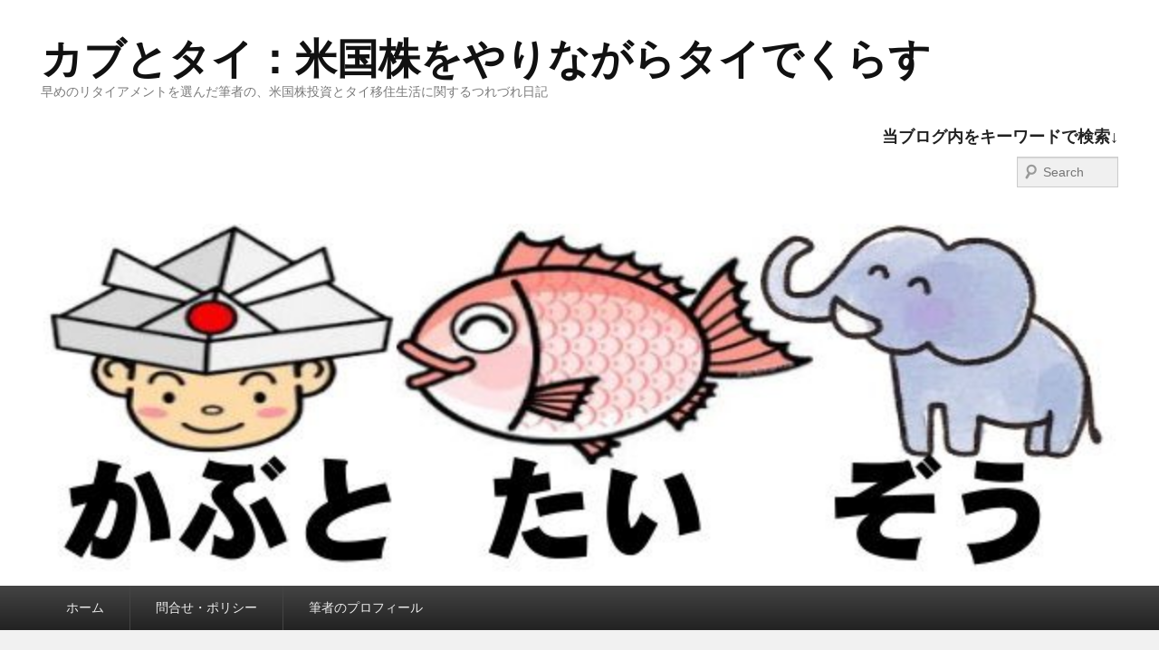

--- FILE ---
content_type: text/html; charset=UTF-8
request_url: https://www.kabutotai.net/2023/05/01
body_size: 16973
content:
<!DOCTYPE html>
<html dir="ltr" lang="ja" prefix="og: https://ogp.me/ns#">
<head>



<!--マイクロソフトBing Webマスターツール用認証-->
<meta name="msvalidate.01" content="191DFC4CDDFB5478137E1DC182F70C8A" />
	
<!--グーグルサーチコンソール（旧ウェッブマスターツール認証-->
<meta name="google-site-verification" content="o1M1li2vTjCuOmv8eR_FcQ-ppnoUKgXKDw2OHwuSxRI" />
<!--グーグルサーチコンソール（旧ウェッブマスターツール認証ここまで-->	





<meta charset="UTF-8" />
<link rel="profile" href="http://gmpg.org/xfn/11" />
<link rel="pingback" href="https://www.kabutotai.net/xmlrpc.php" />
<title>01/05/2023 | カブとタイ：米国株をやりながらタイでくらす</title>

		<!-- All in One SEO 4.8.7 - aioseo.com -->
	<meta name="robots" content="noindex, max-image-preview:large" />
	<link rel="canonical" href="https://www.kabutotai.net/2023/05/01" />
	<meta name="generator" content="All in One SEO (AIOSEO) 4.8.7" />

		<!-- Global site tag (gtag.js) - Google Analytics -->
<script async src="https://www.googletagmanager.com/gtag/js?id=UA-123267777-1"></script>
<script>
 window.dataLayer = window.dataLayer || [];
 function gtag(){dataLayer.push(arguments);}
 gtag('js', new Date());

 gtag('config', 'UA-123267777-1');
</script>
		<script type="application/ld+json" class="aioseo-schema">
			{"@context":"https:\/\/schema.org","@graph":[{"@type":"BreadcrumbList","@id":"https:\/\/www.kabutotai.net\/2023\/05\/01#breadcrumblist","itemListElement":[{"@type":"ListItem","@id":"https:\/\/www.kabutotai.net#listItem","position":1,"name":"Home","item":"https:\/\/www.kabutotai.net","nextItem":{"@type":"ListItem","@id":"https:\/\/www.kabutotai.net\/2023#listItem","name":2023}},{"@type":"ListItem","@id":"https:\/\/www.kabutotai.net\/2023#listItem","position":2,"name":2023,"item":"https:\/\/www.kabutotai.net\/2023","nextItem":{"@type":"ListItem","@id":"https:\/\/www.kabutotai.net\/2023\/05#listItem","name":"05"},"previousItem":{"@type":"ListItem","@id":"https:\/\/www.kabutotai.net#listItem","name":"Home"}},{"@type":"ListItem","@id":"https:\/\/www.kabutotai.net\/2023\/05#listItem","position":3,"name":"05","item":"https:\/\/www.kabutotai.net\/2023\/05","nextItem":{"@type":"ListItem","@id":"https:\/\/www.kabutotai.net\/2023\/05\/01#listItem","name":"01"},"previousItem":{"@type":"ListItem","@id":"https:\/\/www.kabutotai.net\/2023#listItem","name":2023}},{"@type":"ListItem","@id":"https:\/\/www.kabutotai.net\/2023\/05\/01#listItem","position":4,"name":"01","previousItem":{"@type":"ListItem","@id":"https:\/\/www.kabutotai.net\/2023\/05#listItem","name":"05"}}]},{"@type":"CollectionPage","@id":"https:\/\/www.kabutotai.net\/2023\/05\/01#collectionpage","url":"https:\/\/www.kabutotai.net\/2023\/05\/01","name":"01\/05\/2023 | \u30ab\u30d6\u3068\u30bf\u30a4\uff1a\u7c73\u56fd\u682a\u3092\u3084\u308a\u306a\u304c\u3089\u30bf\u30a4\u3067\u304f\u3089\u3059","inLanguage":"ja","isPartOf":{"@id":"https:\/\/www.kabutotai.net\/#website"},"breadcrumb":{"@id":"https:\/\/www.kabutotai.net\/2023\/05\/01#breadcrumblist"}},{"@type":"Person","@id":"https:\/\/www.kabutotai.net\/#person","name":"\u304b\u3076\u3068\u305f\u3044\u305e\u3046","image":{"@type":"ImageObject","@id":"https:\/\/www.kabutotai.net\/2023\/05\/01#personImage","url":"https:\/\/secure.gravatar.com\/avatar\/17567f1b8e187900d7d1f9d24ff8bdf2f9e43f989f243a37b79ba3af99708b1f?s=96&d=mm&r=g","width":96,"height":96,"caption":"\u304b\u3076\u3068\u305f\u3044\u305e\u3046"}},{"@type":"WebSite","@id":"https:\/\/www.kabutotai.net\/#website","url":"https:\/\/www.kabutotai.net\/","name":"\u30ab\u30d6\u3068\u30bf\u30a4\uff1a\u7c73\u56fd\u682a\u3092\u3084\u308a\u306a\u304c\u3089\u30bf\u30a4\u3067\u304f\u3089\u3059","description":"\u65e9\u3081\u306e\u30ea\u30bf\u30a4\u30a2\u30e1\u30f3\u30c8\u3092\u9078\u3093\u3060\u7b46\u8005\u306e\u3001\u7c73\u56fd\u682a\u6295\u8cc7\u3068\u30bf\u30a4\u79fb\u4f4f\u751f\u6d3b\u306b\u95a2\u3059\u308b\u3064\u308c\u3065\u308c\u65e5\u8a18","inLanguage":"ja","publisher":{"@id":"https:\/\/www.kabutotai.net\/#person"}}]}
		</script>
		<!-- All in One SEO -->

<meta name="viewport" content="width=device-width, initial-scale=1.0"><link rel='dns-prefetch' href='//static.addtoany.com' />
<link rel='dns-prefetch' href='//cdn.jsdelivr.net' />
<link rel='dns-prefetch' href='//www.googletagmanager.com' />
<link rel='dns-prefetch' href='//pagead2.googlesyndication.com' />
<link rel="alternate" type="application/rss+xml" title="カブとタイ：米国株をやりながらタイでくらす &raquo; フィード" href="https://www.kabutotai.net/feed" />
<link rel="alternate" type="application/rss+xml" title="カブとタイ：米国株をやりながらタイでくらす &raquo; コメントフィード" href="https://www.kabutotai.net/comments/feed" />
		<!-- This site uses the Google Analytics by MonsterInsights plugin v8.10.0 - Using Analytics tracking - https://www.monsterinsights.com/ -->
							<script
				src="//www.googletagmanager.com/gtag/js?id=UA-123267777-1"  data-cfasync="false" data-wpfc-render="false" type="text/javascript" async></script>
			<script data-cfasync="false" data-wpfc-render="false" type="text/javascript">
				var mi_version = '8.10.0';
				var mi_track_user = true;
				var mi_no_track_reason = '';
				
								var disableStrs = [
															'ga-disable-UA-123267777-1',
									];

				/* Function to detect opted out users */
				function __gtagTrackerIsOptedOut() {
					for (var index = 0; index < disableStrs.length; index++) {
						if (document.cookie.indexOf(disableStrs[index] + '=true') > -1) {
							return true;
						}
					}

					return false;
				}

				/* Disable tracking if the opt-out cookie exists. */
				if (__gtagTrackerIsOptedOut()) {
					for (var index = 0; index < disableStrs.length; index++) {
						window[disableStrs[index]] = true;
					}
				}

				/* Opt-out function */
				function __gtagTrackerOptout() {
					for (var index = 0; index < disableStrs.length; index++) {
						document.cookie = disableStrs[index] + '=true; expires=Thu, 31 Dec 2099 23:59:59 UTC; path=/';
						window[disableStrs[index]] = true;
					}
				}

				if ('undefined' === typeof gaOptout) {
					function gaOptout() {
						__gtagTrackerOptout();
					}
				}
								window.dataLayer = window.dataLayer || [];

				window.MonsterInsightsDualTracker = {
					helpers: {},
					trackers: {},
				};
				if (mi_track_user) {
					function __gtagDataLayer() {
						dataLayer.push(arguments);
					}

					function __gtagTracker(type, name, parameters) {
						if (!parameters) {
							parameters = {};
						}

						if (parameters.send_to) {
							__gtagDataLayer.apply(null, arguments);
							return;
						}

						if (type === 'event') {
							
														parameters.send_to = monsterinsights_frontend.ua;
							__gtagDataLayer(type, name, parameters);
													} else {
							__gtagDataLayer.apply(null, arguments);
						}
					}

					__gtagTracker('js', new Date());
					__gtagTracker('set', {
						'developer_id.dZGIzZG': true,
											});
															__gtagTracker('config', 'UA-123267777-1', {"forceSSL":"true","link_attribution":"true"} );
										window.gtag = __gtagTracker;										(function () {
						/* https://developers.google.com/analytics/devguides/collection/analyticsjs/ */
						/* ga and __gaTracker compatibility shim. */
						var noopfn = function () {
							return null;
						};
						var newtracker = function () {
							return new Tracker();
						};
						var Tracker = function () {
							return null;
						};
						var p = Tracker.prototype;
						p.get = noopfn;
						p.set = noopfn;
						p.send = function () {
							var args = Array.prototype.slice.call(arguments);
							args.unshift('send');
							__gaTracker.apply(null, args);
						};
						var __gaTracker = function () {
							var len = arguments.length;
							if (len === 0) {
								return;
							}
							var f = arguments[len - 1];
							if (typeof f !== 'object' || f === null || typeof f.hitCallback !== 'function') {
								if ('send' === arguments[0]) {
									var hitConverted, hitObject = false, action;
									if ('event' === arguments[1]) {
										if ('undefined' !== typeof arguments[3]) {
											hitObject = {
												'eventAction': arguments[3],
												'eventCategory': arguments[2],
												'eventLabel': arguments[4],
												'value': arguments[5] ? arguments[5] : 1,
											}
										}
									}
									if ('pageview' === arguments[1]) {
										if ('undefined' !== typeof arguments[2]) {
											hitObject = {
												'eventAction': 'page_view',
												'page_path': arguments[2],
											}
										}
									}
									if (typeof arguments[2] === 'object') {
										hitObject = arguments[2];
									}
									if (typeof arguments[5] === 'object') {
										Object.assign(hitObject, arguments[5]);
									}
									if ('undefined' !== typeof arguments[1].hitType) {
										hitObject = arguments[1];
										if ('pageview' === hitObject.hitType) {
											hitObject.eventAction = 'page_view';
										}
									}
									if (hitObject) {
										action = 'timing' === arguments[1].hitType ? 'timing_complete' : hitObject.eventAction;
										hitConverted = mapArgs(hitObject);
										__gtagTracker('event', action, hitConverted);
									}
								}
								return;
							}

							function mapArgs(args) {
								var arg, hit = {};
								var gaMap = {
									'eventCategory': 'event_category',
									'eventAction': 'event_action',
									'eventLabel': 'event_label',
									'eventValue': 'event_value',
									'nonInteraction': 'non_interaction',
									'timingCategory': 'event_category',
									'timingVar': 'name',
									'timingValue': 'value',
									'timingLabel': 'event_label',
									'page': 'page_path',
									'location': 'page_location',
									'title': 'page_title',
								};
								for (arg in args) {
																		if (!(!args.hasOwnProperty(arg) || !gaMap.hasOwnProperty(arg))) {
										hit[gaMap[arg]] = args[arg];
									} else {
										hit[arg] = args[arg];
									}
								}
								return hit;
							}

							try {
								f.hitCallback();
							} catch (ex) {
							}
						};
						__gaTracker.create = newtracker;
						__gaTracker.getByName = newtracker;
						__gaTracker.getAll = function () {
							return [];
						};
						__gaTracker.remove = noopfn;
						__gaTracker.loaded = true;
						window['__gaTracker'] = __gaTracker;
					})();
									} else {
										console.log("");
					(function () {
						function __gtagTracker() {
							return null;
						}

						window['__gtagTracker'] = __gtagTracker;
						window['gtag'] = __gtagTracker;
					})();
									}
			</script>
				<!-- / Google Analytics by MonsterInsights -->
		<style id='wp-img-auto-sizes-contain-inline-css' type='text/css'>
img:is([sizes=auto i],[sizes^="auto," i]){contain-intrinsic-size:3000px 1500px}
/*# sourceURL=wp-img-auto-sizes-contain-inline-css */
</style>
<style id='wp-emoji-styles-inline-css' type='text/css'>

	img.wp-smiley, img.emoji {
		display: inline !important;
		border: none !important;
		box-shadow: none !important;
		height: 1em !important;
		width: 1em !important;
		margin: 0 0.07em !important;
		vertical-align: -0.1em !important;
		background: none !important;
		padding: 0 !important;
	}
/*# sourceURL=wp-emoji-styles-inline-css */
</style>
<style id='wp-block-library-inline-css' type='text/css'>
:root{--wp-block-synced-color:#7a00df;--wp-block-synced-color--rgb:122,0,223;--wp-bound-block-color:var(--wp-block-synced-color);--wp-editor-canvas-background:#ddd;--wp-admin-theme-color:#007cba;--wp-admin-theme-color--rgb:0,124,186;--wp-admin-theme-color-darker-10:#006ba1;--wp-admin-theme-color-darker-10--rgb:0,107,160.5;--wp-admin-theme-color-darker-20:#005a87;--wp-admin-theme-color-darker-20--rgb:0,90,135;--wp-admin-border-width-focus:2px}@media (min-resolution:192dpi){:root{--wp-admin-border-width-focus:1.5px}}.wp-element-button{cursor:pointer}:root .has-very-light-gray-background-color{background-color:#eee}:root .has-very-dark-gray-background-color{background-color:#313131}:root .has-very-light-gray-color{color:#eee}:root .has-very-dark-gray-color{color:#313131}:root .has-vivid-green-cyan-to-vivid-cyan-blue-gradient-background{background:linear-gradient(135deg,#00d084,#0693e3)}:root .has-purple-crush-gradient-background{background:linear-gradient(135deg,#34e2e4,#4721fb 50%,#ab1dfe)}:root .has-hazy-dawn-gradient-background{background:linear-gradient(135deg,#faaca8,#dad0ec)}:root .has-subdued-olive-gradient-background{background:linear-gradient(135deg,#fafae1,#67a671)}:root .has-atomic-cream-gradient-background{background:linear-gradient(135deg,#fdd79a,#004a59)}:root .has-nightshade-gradient-background{background:linear-gradient(135deg,#330968,#31cdcf)}:root .has-midnight-gradient-background{background:linear-gradient(135deg,#020381,#2874fc)}:root{--wp--preset--font-size--normal:16px;--wp--preset--font-size--huge:42px}.has-regular-font-size{font-size:1em}.has-larger-font-size{font-size:2.625em}.has-normal-font-size{font-size:var(--wp--preset--font-size--normal)}.has-huge-font-size{font-size:var(--wp--preset--font-size--huge)}.has-text-align-center{text-align:center}.has-text-align-left{text-align:left}.has-text-align-right{text-align:right}.has-fit-text{white-space:nowrap!important}#end-resizable-editor-section{display:none}.aligncenter{clear:both}.items-justified-left{justify-content:flex-start}.items-justified-center{justify-content:center}.items-justified-right{justify-content:flex-end}.items-justified-space-between{justify-content:space-between}.screen-reader-text{border:0;clip-path:inset(50%);height:1px;margin:-1px;overflow:hidden;padding:0;position:absolute;width:1px;word-wrap:normal!important}.screen-reader-text:focus{background-color:#ddd;clip-path:none;color:#444;display:block;font-size:1em;height:auto;left:5px;line-height:normal;padding:15px 23px 14px;text-decoration:none;top:5px;width:auto;z-index:100000}html :where(.has-border-color){border-style:solid}html :where([style*=border-top-color]){border-top-style:solid}html :where([style*=border-right-color]){border-right-style:solid}html :where([style*=border-bottom-color]){border-bottom-style:solid}html :where([style*=border-left-color]){border-left-style:solid}html :where([style*=border-width]){border-style:solid}html :where([style*=border-top-width]){border-top-style:solid}html :where([style*=border-right-width]){border-right-style:solid}html :where([style*=border-bottom-width]){border-bottom-style:solid}html :where([style*=border-left-width]){border-left-style:solid}html :where(img[class*=wp-image-]){height:auto;max-width:100%}:where(figure){margin:0 0 1em}html :where(.is-position-sticky){--wp-admin--admin-bar--position-offset:var(--wp-admin--admin-bar--height,0px)}@media screen and (max-width:600px){html :where(.is-position-sticky){--wp-admin--admin-bar--position-offset:0px}}

/*# sourceURL=wp-block-library-inline-css */
</style><style id='global-styles-inline-css' type='text/css'>
:root{--wp--preset--aspect-ratio--square: 1;--wp--preset--aspect-ratio--4-3: 4/3;--wp--preset--aspect-ratio--3-4: 3/4;--wp--preset--aspect-ratio--3-2: 3/2;--wp--preset--aspect-ratio--2-3: 2/3;--wp--preset--aspect-ratio--16-9: 16/9;--wp--preset--aspect-ratio--9-16: 9/16;--wp--preset--color--black: #000000;--wp--preset--color--cyan-bluish-gray: #abb8c3;--wp--preset--color--white: #ffffff;--wp--preset--color--pale-pink: #f78da7;--wp--preset--color--vivid-red: #cf2e2e;--wp--preset--color--luminous-vivid-orange: #ff6900;--wp--preset--color--luminous-vivid-amber: #fcb900;--wp--preset--color--light-green-cyan: #7bdcb5;--wp--preset--color--vivid-green-cyan: #00d084;--wp--preset--color--pale-cyan-blue: #8ed1fc;--wp--preset--color--vivid-cyan-blue: #0693e3;--wp--preset--color--vivid-purple: #9b51e0;--wp--preset--gradient--vivid-cyan-blue-to-vivid-purple: linear-gradient(135deg,rgb(6,147,227) 0%,rgb(155,81,224) 100%);--wp--preset--gradient--light-green-cyan-to-vivid-green-cyan: linear-gradient(135deg,rgb(122,220,180) 0%,rgb(0,208,130) 100%);--wp--preset--gradient--luminous-vivid-amber-to-luminous-vivid-orange: linear-gradient(135deg,rgb(252,185,0) 0%,rgb(255,105,0) 100%);--wp--preset--gradient--luminous-vivid-orange-to-vivid-red: linear-gradient(135deg,rgb(255,105,0) 0%,rgb(207,46,46) 100%);--wp--preset--gradient--very-light-gray-to-cyan-bluish-gray: linear-gradient(135deg,rgb(238,238,238) 0%,rgb(169,184,195) 100%);--wp--preset--gradient--cool-to-warm-spectrum: linear-gradient(135deg,rgb(74,234,220) 0%,rgb(151,120,209) 20%,rgb(207,42,186) 40%,rgb(238,44,130) 60%,rgb(251,105,98) 80%,rgb(254,248,76) 100%);--wp--preset--gradient--blush-light-purple: linear-gradient(135deg,rgb(255,206,236) 0%,rgb(152,150,240) 100%);--wp--preset--gradient--blush-bordeaux: linear-gradient(135deg,rgb(254,205,165) 0%,rgb(254,45,45) 50%,rgb(107,0,62) 100%);--wp--preset--gradient--luminous-dusk: linear-gradient(135deg,rgb(255,203,112) 0%,rgb(199,81,192) 50%,rgb(65,88,208) 100%);--wp--preset--gradient--pale-ocean: linear-gradient(135deg,rgb(255,245,203) 0%,rgb(182,227,212) 50%,rgb(51,167,181) 100%);--wp--preset--gradient--electric-grass: linear-gradient(135deg,rgb(202,248,128) 0%,rgb(113,206,126) 100%);--wp--preset--gradient--midnight: linear-gradient(135deg,rgb(2,3,129) 0%,rgb(40,116,252) 100%);--wp--preset--font-size--small: 13px;--wp--preset--font-size--medium: 20px;--wp--preset--font-size--large: 28px;--wp--preset--font-size--x-large: 42px;--wp--preset--font-size--normal: 16px;--wp--preset--font-size--huge: 36px;--wp--preset--spacing--20: 0.44rem;--wp--preset--spacing--30: 0.67rem;--wp--preset--spacing--40: 1rem;--wp--preset--spacing--50: 1.5rem;--wp--preset--spacing--60: 2.25rem;--wp--preset--spacing--70: 3.38rem;--wp--preset--spacing--80: 5.06rem;--wp--preset--shadow--natural: 6px 6px 9px rgba(0, 0, 0, 0.2);--wp--preset--shadow--deep: 12px 12px 50px rgba(0, 0, 0, 0.4);--wp--preset--shadow--sharp: 6px 6px 0px rgba(0, 0, 0, 0.2);--wp--preset--shadow--outlined: 6px 6px 0px -3px rgb(255, 255, 255), 6px 6px rgb(0, 0, 0);--wp--preset--shadow--crisp: 6px 6px 0px rgb(0, 0, 0);}:where(.is-layout-flex){gap: 0.5em;}:where(.is-layout-grid){gap: 0.5em;}body .is-layout-flex{display: flex;}.is-layout-flex{flex-wrap: wrap;align-items: center;}.is-layout-flex > :is(*, div){margin: 0;}body .is-layout-grid{display: grid;}.is-layout-grid > :is(*, div){margin: 0;}:where(.wp-block-columns.is-layout-flex){gap: 2em;}:where(.wp-block-columns.is-layout-grid){gap: 2em;}:where(.wp-block-post-template.is-layout-flex){gap: 1.25em;}:where(.wp-block-post-template.is-layout-grid){gap: 1.25em;}.has-black-color{color: var(--wp--preset--color--black) !important;}.has-cyan-bluish-gray-color{color: var(--wp--preset--color--cyan-bluish-gray) !important;}.has-white-color{color: var(--wp--preset--color--white) !important;}.has-pale-pink-color{color: var(--wp--preset--color--pale-pink) !important;}.has-vivid-red-color{color: var(--wp--preset--color--vivid-red) !important;}.has-luminous-vivid-orange-color{color: var(--wp--preset--color--luminous-vivid-orange) !important;}.has-luminous-vivid-amber-color{color: var(--wp--preset--color--luminous-vivid-amber) !important;}.has-light-green-cyan-color{color: var(--wp--preset--color--light-green-cyan) !important;}.has-vivid-green-cyan-color{color: var(--wp--preset--color--vivid-green-cyan) !important;}.has-pale-cyan-blue-color{color: var(--wp--preset--color--pale-cyan-blue) !important;}.has-vivid-cyan-blue-color{color: var(--wp--preset--color--vivid-cyan-blue) !important;}.has-vivid-purple-color{color: var(--wp--preset--color--vivid-purple) !important;}.has-black-background-color{background-color: var(--wp--preset--color--black) !important;}.has-cyan-bluish-gray-background-color{background-color: var(--wp--preset--color--cyan-bluish-gray) !important;}.has-white-background-color{background-color: var(--wp--preset--color--white) !important;}.has-pale-pink-background-color{background-color: var(--wp--preset--color--pale-pink) !important;}.has-vivid-red-background-color{background-color: var(--wp--preset--color--vivid-red) !important;}.has-luminous-vivid-orange-background-color{background-color: var(--wp--preset--color--luminous-vivid-orange) !important;}.has-luminous-vivid-amber-background-color{background-color: var(--wp--preset--color--luminous-vivid-amber) !important;}.has-light-green-cyan-background-color{background-color: var(--wp--preset--color--light-green-cyan) !important;}.has-vivid-green-cyan-background-color{background-color: var(--wp--preset--color--vivid-green-cyan) !important;}.has-pale-cyan-blue-background-color{background-color: var(--wp--preset--color--pale-cyan-blue) !important;}.has-vivid-cyan-blue-background-color{background-color: var(--wp--preset--color--vivid-cyan-blue) !important;}.has-vivid-purple-background-color{background-color: var(--wp--preset--color--vivid-purple) !important;}.has-black-border-color{border-color: var(--wp--preset--color--black) !important;}.has-cyan-bluish-gray-border-color{border-color: var(--wp--preset--color--cyan-bluish-gray) !important;}.has-white-border-color{border-color: var(--wp--preset--color--white) !important;}.has-pale-pink-border-color{border-color: var(--wp--preset--color--pale-pink) !important;}.has-vivid-red-border-color{border-color: var(--wp--preset--color--vivid-red) !important;}.has-luminous-vivid-orange-border-color{border-color: var(--wp--preset--color--luminous-vivid-orange) !important;}.has-luminous-vivid-amber-border-color{border-color: var(--wp--preset--color--luminous-vivid-amber) !important;}.has-light-green-cyan-border-color{border-color: var(--wp--preset--color--light-green-cyan) !important;}.has-vivid-green-cyan-border-color{border-color: var(--wp--preset--color--vivid-green-cyan) !important;}.has-pale-cyan-blue-border-color{border-color: var(--wp--preset--color--pale-cyan-blue) !important;}.has-vivid-cyan-blue-border-color{border-color: var(--wp--preset--color--vivid-cyan-blue) !important;}.has-vivid-purple-border-color{border-color: var(--wp--preset--color--vivid-purple) !important;}.has-vivid-cyan-blue-to-vivid-purple-gradient-background{background: var(--wp--preset--gradient--vivid-cyan-blue-to-vivid-purple) !important;}.has-light-green-cyan-to-vivid-green-cyan-gradient-background{background: var(--wp--preset--gradient--light-green-cyan-to-vivid-green-cyan) !important;}.has-luminous-vivid-amber-to-luminous-vivid-orange-gradient-background{background: var(--wp--preset--gradient--luminous-vivid-amber-to-luminous-vivid-orange) !important;}.has-luminous-vivid-orange-to-vivid-red-gradient-background{background: var(--wp--preset--gradient--luminous-vivid-orange-to-vivid-red) !important;}.has-very-light-gray-to-cyan-bluish-gray-gradient-background{background: var(--wp--preset--gradient--very-light-gray-to-cyan-bluish-gray) !important;}.has-cool-to-warm-spectrum-gradient-background{background: var(--wp--preset--gradient--cool-to-warm-spectrum) !important;}.has-blush-light-purple-gradient-background{background: var(--wp--preset--gradient--blush-light-purple) !important;}.has-blush-bordeaux-gradient-background{background: var(--wp--preset--gradient--blush-bordeaux) !important;}.has-luminous-dusk-gradient-background{background: var(--wp--preset--gradient--luminous-dusk) !important;}.has-pale-ocean-gradient-background{background: var(--wp--preset--gradient--pale-ocean) !important;}.has-electric-grass-gradient-background{background: var(--wp--preset--gradient--electric-grass) !important;}.has-midnight-gradient-background{background: var(--wp--preset--gradient--midnight) !important;}.has-small-font-size{font-size: var(--wp--preset--font-size--small) !important;}.has-medium-font-size{font-size: var(--wp--preset--font-size--medium) !important;}.has-large-font-size{font-size: var(--wp--preset--font-size--large) !important;}.has-x-large-font-size{font-size: var(--wp--preset--font-size--x-large) !important;}
/*# sourceURL=global-styles-inline-css */
</style>

<style id='classic-theme-styles-inline-css' type='text/css'>
/*! This file is auto-generated */
.wp-block-button__link{color:#fff;background-color:#32373c;border-radius:9999px;box-shadow:none;text-decoration:none;padding:calc(.667em + 2px) calc(1.333em + 2px);font-size:1.125em}.wp-block-file__button{background:#32373c;color:#fff;text-decoration:none}
/*# sourceURL=/wp-includes/css/classic-themes.min.css */
</style>
<link rel='stylesheet' id='catch-evolution-style-css' href='https://www.kabutotai.net/wp-content/themes/catch-evolution/style.css?ver=20210518-71325' type='text/css' media='all' />
<link rel='stylesheet' id='catch-evolution-block-style-css' href='https://www.kabutotai.net/wp-content/themes/catch-evolution/css/blocks.css?ver=1.0' type='text/css' media='all' />
<link rel='stylesheet' id='genericons-css' href='https://www.kabutotai.net/wp-content/themes/catch-evolution/genericons/genericons.css?ver=3.4.1' type='text/css' media='all' />
<link rel='stylesheet' id='catchevolution-responsive-css' href='https://www.kabutotai.net/wp-content/themes/catch-evolution/css/responsive.css?ver=6.9' type='text/css' media='all' />
<link rel='stylesheet' id='addtoany-css' href='https://www.kabutotai.net/wp-content/plugins/add-to-any/addtoany.min.css?ver=1.16' type='text/css' media='all' />
<script type="text/javascript" src="https://www.kabutotai.net/wp-content/plugins/google-analytics-for-wordpress/assets/js/frontend-gtag.min.js?ver=8.10.0" id="monsterinsights-frontend-script-js"></script>
<script data-cfasync="false" data-wpfc-render="false" type="text/javascript" id='monsterinsights-frontend-script-js-extra'>/* <![CDATA[ */
var monsterinsights_frontend = {"js_events_tracking":"true","download_extensions":"doc,pdf,ppt,zip,xls,docx,pptx,xlsx","inbound_paths":"[{\"path\":\"\\\/go\\\/\",\"label\":\"affiliate\"},{\"path\":\"\\\/recommend\\\/\",\"label\":\"affiliate\"}]","home_url":"https:\/\/www.kabutotai.net","hash_tracking":"false","ua":"UA-123267777-1","v4_id":""};/* ]]> */
</script>
<script type="text/javascript" id="addtoany-core-js-before">
/* <![CDATA[ */
window.a2a_config=window.a2a_config||{};a2a_config.callbacks=[];a2a_config.overlays=[];a2a_config.templates={};a2a_localize = {
	Share: "共有",
	Save: "ブックマーク",
	Subscribe: "購読",
	Email: "メール",
	Bookmark: "ブックマーク",
	ShowAll: "すべて表示する",
	ShowLess: "小さく表示する",
	FindServices: "サービスを探す",
	FindAnyServiceToAddTo: "追加するサービスを今すぐ探す",
	PoweredBy: "Powered by",
	ShareViaEmail: "メールでシェアする",
	SubscribeViaEmail: "メールで購読する",
	BookmarkInYourBrowser: "ブラウザにブックマーク",
	BookmarkInstructions: "このページをブックマークするには、 Ctrl+D または \u2318+D を押下。",
	AddToYourFavorites: "お気に入りに追加",
	SendFromWebOrProgram: "任意のメールアドレスまたはメールプログラムから送信",
	EmailProgram: "メールプログラム",
	More: "詳細&#8230;",
	ThanksForSharing: "共有ありがとうございます !",
	ThanksForFollowing: "フォローありがとうございます !"
};


//# sourceURL=addtoany-core-js-before
/* ]]> */
</script>
<script type="text/javascript" async src="https://static.addtoany.com/menu/page.js" id="addtoany-core-js"></script>
<script type="text/javascript" src="https://www.kabutotai.net/wp-includes/js/jquery/jquery.min.js?ver=3.7.1" id="jquery-core-js"></script>
<script type="text/javascript" src="https://www.kabutotai.net/wp-includes/js/jquery/jquery-migrate.min.js?ver=3.4.1" id="jquery-migrate-js"></script>
<script type="text/javascript" async src="https://www.kabutotai.net/wp-content/plugins/add-to-any/addtoany.min.js?ver=1.1" id="addtoany-jquery-js"></script>
<script type="text/javascript" id="catchevolution-menu-js-extra">
/* <![CDATA[ */
var screenReaderText = {"expand":"\u30b5\u30d6\u30e1\u30cb\u30e5\u30fc\u3092\u5c55\u958b","collapse":"\u30b5\u30d6\u30e1\u30cb\u30e5\u30fc\u3092\u9589\u3058\u308b"};
//# sourceURL=catchevolution-menu-js-extra
/* ]]> */
</script>
<script type="text/javascript" src="https://www.kabutotai.net/wp-content/themes/catch-evolution/js/catchevolution-menu.min.js?ver=20171025" id="catchevolution-menu-js"></script>

<!-- Google アナリティクス スニペット (Site Kit が追加) -->
<script type="text/javascript" src="https://www.googletagmanager.com/gtag/js?id=G-2KBNH20WL2" id="google_gtagjs-js" async></script>
<script type="text/javascript" id="google_gtagjs-js-after">
/* <![CDATA[ */
window.dataLayer = window.dataLayer || [];function gtag(){dataLayer.push(arguments);}
gtag("js", new Date());
gtag("set", "developer_id.dZTNiMT", true);
gtag("config", "G-2KBNH20WL2");
//# sourceURL=google_gtagjs-js-after
/* ]]> */
</script>

<!-- (ここまで) Google アナリティクス スニペット (Site Kit が追加) -->
<link rel="https://api.w.org/" href="https://www.kabutotai.net/wp-json/" /><link rel="EditURI" type="application/rsd+xml" title="RSD" href="https://www.kabutotai.net/xmlrpc.php?rsd" />
<meta name="generator" content="WordPress 6.9" />
<meta name="generator" content="Site Kit by Google 1.86.0" /><!-- refreshing cache -->
<!-- Google AdSense スニペット (Site Kit が追加) -->
<meta name="google-adsense-platform-account" content="ca-host-pub-2644536267352236">
<meta name="google-adsense-platform-domain" content="sitekit.withgoogle.com">
<!-- (ここまで) Google AdSense スニペット (Site Kit が追加) -->

<!-- Google AdSense スニペット (Site Kit が追加) -->
<script type="text/javascript" async="async" src="https://pagead2.googlesyndication.com/pagead/js/adsbygoogle.js?client=ca-pub-5851872896321148" crossorigin="anonymous"></script>

<!-- (ここまで) Google AdSense スニペット (Site Kit が追加) -->
<link rel="icon" href="https://www.kabutotai.net/wp-content/uploads/2018/06/サイトアイコン「カ」改-150x150.jpg" sizes="32x32" />
<link rel="icon" href="https://www.kabutotai.net/wp-content/uploads/2018/06/サイトアイコン「カ」改.jpg" sizes="192x192" />
<link rel="apple-touch-icon" href="https://www.kabutotai.net/wp-content/uploads/2018/06/サイトアイコン「カ」改.jpg" />
<meta name="msapplication-TileImage" content="https://www.kabutotai.net/wp-content/uploads/2018/06/サイトアイコン「カ」改.jpg" />



<!--申請時のコード	
<script async src="//pagead2.googlesyndication.com/pagead/js/adsbygoogle.js"></script>
<script>
  (adsbygoogle = window.adsbygoogle || []).push({
    google_ad_client: "ca-pub-5851872896321148",
    enable_page_level_ads: true
  });
</script>
申請時のコードここまで-->
	
	
<!--グーグルアドセンスの自動広告（現在実行中）-->
<script async src="//pagead2.googlesyndication.com/pagead/js/adsbygoogle.js"></script>
<script>
     (adsbygoogle = window.adsbygoogle || []).push({
          google_ad_client: "ca-pub-5851872896321148",
          enable_page_level_ads: true
     });
</script>
<!--中止するならここをコメントの最後に -->





</head>

<body class="archive date wp-embed-responsive wp-theme-catch-evolution right-sidebar">



<div id="page" class="hfeed site">

	
    
	<header id="branding" role="banner">
    	
    	<div id="header-content" class="clearfix">

        	<div class="wrapper">
				<div id="logo-wrap" class="clearfix"><!-- refreshing transient cache -->			<div id="site-details" class="normal">
												<p id="site-title"><a href="https://www.kabutotai.net/" title="カブとタイ：米国株をやりながらタイでくらす" rel="home">カブとタイ：米国株をやりながらタイでくらす</a></p>
														<p id="site-description">早めのリタイアメントを選んだ筆者の、米国株投資とタイ移住生活に関するつれづれ日記</p>
					</div>
		</div><!-- #logo-wrap -->
<div id="sidebar-header-right" class="widget-area sidebar-top clearfix">
	<aside id="search-5" class="widget widget_search"><h3 class="widget-title">当ブログ内をキーワードで検索↓</h3>	<form method="get" id="searchform" action="https://www.kabutotai.net/">
		<label for="s" class="assistive-text">検索</label>
		<input type="text" class="field" name="s" id="s" placeholder="Search" />
		<input type="submit" class="submit" name="submit" id="searchsubmit" value="検索" />
	</form>
</aside></div> <!-- #sidebar-top -->
            </div><!-- .wrapper -->

      	</div><!-- #header-content -->

    			<div id="header-image">
			<img src="https://cool-usuki-1429.kikirara.jp/wp-content/uploads/2018/05/cropped-1-6.jpg" alt="" />
		</div>
	
	</header><!-- #branding -->

        
        <div id="header-menu">

                            <div id="access" class="menu-access-wrap clearfix">
                    <div id="mobile-primary-menu" class="mobile-menu-anchor page-menu">
                        <button id="menu-toggle-primary" class="genericon genericon-menu">
                            <span class="mobile-menu-text">メニュー</span>
                        </button>
                    </div><!-- #mobile-primary-menu -->

                    <div id="site-header-menu-primary" class="site-menu">
                        <nav id="access-primary-menu" class="main-navigation" role="navigation" aria-label="メインメニュー">
                            <h3 class="screen-reader-text">メインメニュー</h3>
                            <div class="menu-header-container wrapper"><ul class="menu"><li ><a href="https://www.kabutotai.net/">ホーム</a></li><li class="page_item page-item-10"><a href="https://www.kabutotai.net/inquiries-and-policies">問合せ・ポリシー</a></li><li class="page_item page-item-9"><a href="https://www.kabutotai.net/the-authors-profile">筆者のプロフィール</a></li></ul></div>                        </nav><!-- #access-primary-menu -->
                    </div><!-- #site-header-menu-primary -->
                </div><!-- #access -->
            
            
        </div><!-- #header-menu -->
    
	
	<div id="main" class="clearfix">
    	<div class="wrapper">

 			
            <div class="content-sidebar-wrap">

				



<!-- 全ページ下広告は最新chromeで不具合が出たので外した -->






                <div id="primary">

                    
                    <div id="content" role="main">
                        
			
				<header class="page-header">
					<h1 class="page-title">日: <span>2023年5月1日</span></h1>				</header><!-- .page-header -->

								
					
	<article id="post-25091" class="post-25091 post type-post status-publish format-standard has-post-thumbnail hentry category-health tag-way-to-live">
		<header class="entry-header">
			<h2 class="entry-title"><a href="https://www.kabutotai.net/20230501-virus" title="【生命の起源やウィルスに関する新説（珍説）】生命の起源、正体はウィルスだった!? へのパーマリンク" rel="bookmark">【生命の起源やウィルスに関する新説（珍説）】生命の起源、正体はウィルスだった!?</a></h2>
			
			                <div class="entry-meta">
                    <a href="https://www.kabutotai.net/20230501-virus" title="15:04" rel="bookmark"><time class="entry-date updated" datetime="2023-05-01T15:04:36+09:00" pubdate>01/05/2023</time></a> <span class="sep">に</span> <span class="by-author"><span class="author vcard"><a class="url fn n" href="https://www.kabutotai.net/author/taoka-s_admin" title="かぶとたいぞう のすべての投稿を表示" rel="author">かぶとたいぞう</a></span> <span class="sep">が投稿</span></span>                                        	<span class="sep"> &mdash; </span>
                        <span class="comments-link">
                         	<a href="https://www.kabutotai.net/20230501-virus#respond">コメントを残す</a>                        </span>
                                    </div><!-- .entry-meta -->
					</header><!-- .entry-header -->

		             <div class="entry-summary">
                               		<a href="https://www.kabutotai.net/20230501-virus" title="【生命の起源やウィルスに関する新説（珍説）】生命の起源、正体はウィルスだった!? へのパーマリンク" rel="bookmark">
						<img width="250" height="250" src="https://www.kabutotai.net/wp-content/uploads/2020/08/sketch-1596944598029.jpg" class="attachment-featured-slider size-featured-slider wp-post-image" alt="新型コロナ:kabutotai.net" decoding="async" fetchpriority="high" />                   	</a>
                                <p>かぶとたいぞうです。 これから書くことは、私のまったくの思いつきなので、真実ではないかもしれません。ご注意ください。 私は小さい頃からいろいろなことを空想したり、思考したりすることが好きです。 命って何なのだろう 中学生 <a class="more-link" href="https://www.kabutotai.net/20230501-virus">続きを読む→</a></p>
            </div><!-- .entry-summary -->
		
		<footer class="entry-meta">
												<span class="cat-links">
				<span class="entry-utility-prep entry-utility-prep-cat-links">カテゴリー:</span> <a href="https://www.kabutotai.net/category/after-retirement/health" rel="category tag">健康</a>			</span>
									<span class="sep"> | </span>
							<span class="tag-links">
				<span class="entry-utility-prep entry-utility-prep-tag-links">タグ:</span> <a href="https://www.kabutotai.net/tag/way-to-live" rel="tag">生き方</a>			</span>
						
									<span class="sep"> | </span>
						<span class="comments-link"><a href="https://www.kabutotai.net/20230501-virus#respond">コメントを残す</a></span>
			
					</footer><!-- #entry-meta -->
	</article><!-- #post-25091 -->

				
				
			
			</div><!-- #content -->
		</div><!-- #primary -->

    <div id="secondary" class="widget-area" role="complementary">
		<aside id="categories-4" class="widget widget_categories"><h3 class="widget-title">カテゴリーから選ぶ</h3>
			<ul>
					<li class="cat-item cat-item-148"><a href="https://www.kabutotai.net/category/drowning">絵画</a> (3)
</li>
	<li class="cat-item cat-item-132"><a href="https://www.kabutotai.net/category/us-stocks">米国株</a> (834)
<ul class='children'>
	<li class="cat-item cat-item-5"><a href="https://www.kabutotai.net/category/us-stocks/about-us-stock">米国株全般</a> (668)
</li>
	<li class="cat-item cat-item-119"><a href="https://www.kabutotai.net/category/us-stocks/pep">ペプシコ</a> (42)
</li>
	<li class="cat-item cat-item-120"><a href="https://www.kabutotai.net/category/us-stocks/gis">ゼネラル・ミルズ</a> (16)
</li>
	<li class="cat-item cat-item-122"><a href="https://www.kabutotai.net/category/us-stocks/jnj">ジョンソン・エンド・ジョンソン</a> (19)
</li>
	<li class="cat-item cat-item-123"><a href="https://www.kabutotai.net/category/us-stocks/abbv">アッヴィ</a> (14)
</li>
	<li class="cat-item cat-item-139"><a href="https://www.kabutotai.net/category/us-stocks/gild">ギリアド・サイエンシズ</a> (4)
</li>
	<li class="cat-item cat-item-142"><a href="https://www.kabutotai.net/category/us-stocks/pfe">ファイザー</a> (6)
</li>
	<li class="cat-item cat-item-141"><a href="https://www.kabutotai.net/category/us-stocks/pg">プロクター・アンド・ギャンブル</a> (13)
</li>
	<li class="cat-item cat-item-143"><a href="https://www.kabutotai.net/category/us-stocks/cl">コルゲート</a> (5)
</li>
	<li class="cat-item cat-item-121"><a href="https://www.kabutotai.net/category/us-stocks/pm">フィリップモリス</a> (34)
</li>
	<li class="cat-item cat-item-124"><a href="https://www.kabutotai.net/category/us-stocks/lmt">ロッキード・マーチン</a> (8)
</li>
	<li class="cat-item cat-item-125"><a href="https://www.kabutotai.net/category/us-stocks/lvs">ラスベガス・サンズ</a> (6)
</li>
</ul>
</li>
	<li class="cat-item cat-item-6"><a href="https://www.kabutotai.net/category/thailand">タイ</a> (896)
<ul class='children'>
	<li class="cat-item cat-item-115"><a href="https://www.kabutotai.net/category/thailand/all-thailand">タイ全般</a> (200)
</li>
	<li class="cat-item cat-item-111"><a href="https://www.kabutotai.net/category/thailand/chiang-mai">チェンマイ</a> (26)
</li>
	<li class="cat-item cat-item-112"><a href="https://www.kabutotai.net/category/thailand/pattaya">パタヤ</a> (670)
</li>
</ul>
</li>
	<li class="cat-item cat-item-127"><a href="https://www.kabutotai.net/category/after-retirement">老後生活</a> (549)
<ul class='children'>
	<li class="cat-item cat-item-144"><a href="https://www.kabutotai.net/category/after-retirement/%e5%9c%92%e8%8a%b8%e3%80%81%e9%87%8e%e8%8f%9c%e3%81%a5%e3%81%8f%e3%82%8a">園芸、野菜づくり</a> (62)
</li>
	<li class="cat-item cat-item-12"><a href="https://www.kabutotai.net/category/after-retirement/retirement">老後生活全般</a> (61)
</li>
	<li class="cat-item cat-item-131"><a href="https://www.kabutotai.net/category/after-retirement/way-of-life">生き方考え方</a> (202)
</li>
	<li class="cat-item cat-item-113"><a href="https://www.kabutotai.net/category/after-retirement/food">食べ物・飲み物</a> (85)
</li>
	<li class="cat-item cat-item-117"><a href="https://www.kabutotai.net/category/after-retirement/health">健康</a> (69)
</li>
	<li class="cat-item cat-item-133"><a href="https://www.kabutotai.net/category/after-retirement/movies">映画、ゲーム、音楽など</a> (29)
</li>
	<li class="cat-item cat-item-130"><a href="https://www.kabutotai.net/category/after-retirement/blog">ブログを書く</a> (28)
</li>
	<li class="cat-item cat-item-129"><a href="https://www.kabutotai.net/category/after-retirement/google-adsense">グーグル・アドセンス</a> (13)
</li>
</ul>
</li>
	<li class="cat-item cat-item-7"><a href="https://www.kabutotai.net/category/international">国際</a> (79)
<ul class='children'>
	<li class="cat-item cat-item-116"><a href="https://www.kabutotai.net/category/international/other-international">国際全般</a> (47)
</li>
	<li class="cat-item cat-item-114"><a href="https://www.kabutotai.net/category/international/trip">旅</a> (32)
</li>
</ul>
</li>
	<li class="cat-item cat-item-147"><a href="https://www.kabutotai.net/category/fire">FIRE(早期に経済的独立)</a> (9)
</li>
	<li class="cat-item cat-item-108"><a href="https://www.kabutotai.net/category/current-events">時事考察</a> (219)
</li>
	<li class="cat-item cat-item-135"><a href="https://www.kabutotai.net/category/hokkaido-sapporo">北海道・札幌</a> (98)
</li>
	<li class="cat-item cat-item-134"><a href="https://www.kabutotai.net/category/skill">技術情報</a> (27)
</li>
	<li class="cat-item cat-item-138"><a href="https://www.kabutotai.net/category/book">書評</a> (7)
</li>
	<li class="cat-item cat-item-140"><a href="https://www.kabutotai.net/category/okinawa">沖縄</a> (23)
</li>
			</ul>

			</aside><aside id="tag_cloud-2" class="widget widget_tag_cloud"><h3 class="widget-title">記事のタグから選ぶ</h3><div class="tagcloud"><a href="https://www.kabutotai.net/tag/news" class="tag-cloud-link tag-link-107 tag-link-position-1" style="font-size: 22pt;" aria-label="ニュース (830個の項目)">ニュース<span class="tag-link-count"> (830)</span></a>
<a href="https://www.kabutotai.net/tag/dont-forget" class="tag-cloud-link tag-link-105 tag-link-position-2" style="font-size: 8pt;" aria-label="備忘録 (53個の項目)">備忘録<span class="tag-link-count"> (53)</span></a>
<a href="https://www.kabutotai.net/tag/way-to-live" class="tag-cloud-link tag-link-106 tag-link-position-3" style="font-size: 18.588235294118pt;" aria-label="生き方 (422個の項目)">生き方<span class="tag-link-count"> (422)</span></a></div>
</aside>
		<aside id="recent-posts-2" class="widget widget_recent_entries">
		<h3 class="widget-title">最近の投稿</h3>
		<ul>
											<li>
					<a href="https://www.kabutotai.net/20260114-kin-don">【タイの食べ物】笑っちゃう。その名も「キンドン」。私の大好きなガリ、薄切り生姜の甘酢漬け</a>
											<span class="post-date">14/01/2026</span>
									</li>
											<li>
					<a href="https://www.kabutotai.net/20260113-nakura">【ナクラ魚市場】クルンタイ銀行のナクラ支店に口座を作りに行った帰りに手長エビ1kgをゲット</a>
											<span class="post-date">13/01/2026</span>
									</li>
											<li>
					<a href="https://www.kabutotai.net/20260112-retirement-visa">タイのリタイアメントビザ更新のために、明日朝イチでクルンタイ銀行の口座を作りにナクラまで行く</a>
											<span class="post-date">12/01/2026</span>
									</li>
											<li>
					<a href="https://www.kabutotai.net/20260111-medon">【パタヤのレシピ】今日は簡単手抜き料理「めどん」のご紹介。必要なのは卵とごはん、焼肉のたれ</a>
											<span class="post-date">11/01/2026</span>
									</li>
											<li>
					<a href="https://www.kabutotai.net/20260110-cool-pattaya">【パタヤ生活】あまりにも寒いパタヤ。部屋の中でスウェットの上下を着てブログを書く</a>
											<span class="post-date">10/01/2026</span>
									</li>
											<li>
					<a href="https://www.kabutotai.net/20260109-sbi">SBI証券のリスクベース認証(追加認証)が電話認証になって海外での株の売買ができなくなった!?</a>
											<span class="post-date">09/01/2026</span>
									</li>
											<li>
					<a href="https://www.kabutotai.net/20260108-cost">タイのリタイアメントビザ代行手数料が上がった。バーツが上がって何もかも高く感じるのに踏んだり蹴ったりだ</a>
											<span class="post-date">08/01/2026</span>
									</li>
											<li>
					<a href="https://www.kabutotai.net/20260107-portfolio">【米国株】かぶとたいぞう2026年1月7日時点の持ち株ポートフォリオ、分析、今後の展望その他</a>
											<span class="post-date">07/01/2026</span>
									</li>
											<li>
					<a href="https://www.kabutotai.net/20260106-happiness">幸福はこちらから求めて求められるものではない。ただ楽しい気持を養い育てて、幸福を招き寄せる用意をする外はない(菜根譚)</a>
											<span class="post-date">06/01/2026</span>
									</li>
											<li>
					<a href="https://www.kabutotai.net/20260105-pattaya">【パタヤ生活】クリスマスも正月も終わって静かさを取り戻したパタヤでゆったりのんびりと</a>
											<span class="post-date">05/01/2026</span>
									</li>
											<li>
					<a href="https://www.kabutotai.net/20260104-abbv">【新NISA】2026年分の新NISA枠でアッヴィ(ABBV)を35株買いました</a>
											<span class="post-date">04/01/2026</span>
									</li>
											<li>
					<a href="https://www.kabutotai.net/20260103-kakeibo">【パタヤの家計簿】2025年12月の生活費総支出額は23,706バーツ、117,819円でした。</a>
											<span class="post-date">03/01/2026</span>
									</li>
											<li>
					<a href="https://www.kabutotai.net/20260102-syohyo">【書評】山本周五郎氏「寝ぼけ署長」/「花匂う」を読んで感じたこと。おすすめの理由</a>
											<span class="post-date">02/01/2026</span>
									</li>
											<li>
					<a href="https://www.kabutotai.net/20260101-dream-come-true">【2026年元旦の挨拶に代えて】心の中で想い描いたイメージは、いつか必ず実現する</a>
											<span class="post-date">01/01/2026</span>
									</li>
											<li>
					<a href="https://www.kabutotai.net/20251231-omou">【年末に想う】2025年12月31日。今年もあとわずかにして想うこと</a>
											<span class="post-date">31/12/2025</span>
									</li>
					</ul>

		</aside><aside id="archives-3" class="widget widget_archive"><h3 class="widget-title">月別過去記事</h3>		<label class="screen-reader-text" for="archives-dropdown-3">月別過去記事</label>
		<select id="archives-dropdown-3" name="archive-dropdown">
			
			<option value="">月を選択</option>
				<option value='https://www.kabutotai.net/2026/01'> 2026年1月 &nbsp;(14)</option>
	<option value='https://www.kabutotai.net/2025/12'> 2025年12月 &nbsp;(29)</option>
	<option value='https://www.kabutotai.net/2025/11'> 2025年11月 &nbsp;(28)</option>
	<option value='https://www.kabutotai.net/2025/10'> 2025年10月 &nbsp;(27)</option>
	<option value='https://www.kabutotai.net/2025/09'> 2025年9月 &nbsp;(30)</option>
	<option value='https://www.kabutotai.net/2025/08'> 2025年8月 &nbsp;(26)</option>
	<option value='https://www.kabutotai.net/2025/07'> 2025年7月 &nbsp;(31)</option>
	<option value='https://www.kabutotai.net/2025/06'> 2025年6月 &nbsp;(26)</option>
	<option value='https://www.kabutotai.net/2025/05'> 2025年5月 &nbsp;(30)</option>
	<option value='https://www.kabutotai.net/2025/04'> 2025年4月 &nbsp;(28)</option>
	<option value='https://www.kabutotai.net/2025/03'> 2025年3月 &nbsp;(30)</option>
	<option value='https://www.kabutotai.net/2025/02'> 2025年2月 &nbsp;(25)</option>
	<option value='https://www.kabutotai.net/2025/01'> 2025年1月 &nbsp;(31)</option>
	<option value='https://www.kabutotai.net/2024/12'> 2024年12月 &nbsp;(30)</option>
	<option value='https://www.kabutotai.net/2024/11'> 2024年11月 &nbsp;(30)</option>
	<option value='https://www.kabutotai.net/2024/10'> 2024年10月 &nbsp;(31)</option>
	<option value='https://www.kabutotai.net/2024/09'> 2024年9月 &nbsp;(30)</option>
	<option value='https://www.kabutotai.net/2024/08'> 2024年8月 &nbsp;(29)</option>
	<option value='https://www.kabutotai.net/2024/07'> 2024年7月 &nbsp;(30)</option>
	<option value='https://www.kabutotai.net/2024/06'> 2024年6月 &nbsp;(30)</option>
	<option value='https://www.kabutotai.net/2024/05'> 2024年5月 &nbsp;(30)</option>
	<option value='https://www.kabutotai.net/2024/04'> 2024年4月 &nbsp;(30)</option>
	<option value='https://www.kabutotai.net/2024/03'> 2024年3月 &nbsp;(29)</option>
	<option value='https://www.kabutotai.net/2024/02'> 2024年2月 &nbsp;(29)</option>
	<option value='https://www.kabutotai.net/2024/01'> 2024年1月 &nbsp;(30)</option>
	<option value='https://www.kabutotai.net/2023/12'> 2023年12月 &nbsp;(30)</option>
	<option value='https://www.kabutotai.net/2023/11'> 2023年11月 &nbsp;(30)</option>
	<option value='https://www.kabutotai.net/2023/10'> 2023年10月 &nbsp;(30)</option>
	<option value='https://www.kabutotai.net/2023/09'> 2023年9月 &nbsp;(30)</option>
	<option value='https://www.kabutotai.net/2023/08'> 2023年8月 &nbsp;(30)</option>
	<option value='https://www.kabutotai.net/2023/07'> 2023年7月 &nbsp;(31)</option>
	<option value='https://www.kabutotai.net/2023/06'> 2023年6月 &nbsp;(29)</option>
	<option value='https://www.kabutotai.net/2023/05' selected='selected'> 2023年5月 &nbsp;(31)</option>
	<option value='https://www.kabutotai.net/2023/04'> 2023年4月 &nbsp;(29)</option>
	<option value='https://www.kabutotai.net/2023/03'> 2023年3月 &nbsp;(31)</option>
	<option value='https://www.kabutotai.net/2023/02'> 2023年2月 &nbsp;(28)</option>
	<option value='https://www.kabutotai.net/2023/01'> 2023年1月 &nbsp;(31)</option>
	<option value='https://www.kabutotai.net/2022/12'> 2022年12月 &nbsp;(30)</option>
	<option value='https://www.kabutotai.net/2022/11'> 2022年11月 &nbsp;(29)</option>
	<option value='https://www.kabutotai.net/2022/10'> 2022年10月 &nbsp;(31)</option>
	<option value='https://www.kabutotai.net/2022/09'> 2022年9月 &nbsp;(27)</option>
	<option value='https://www.kabutotai.net/2022/08'> 2022年8月 &nbsp;(31)</option>
	<option value='https://www.kabutotai.net/2022/07'> 2022年7月 &nbsp;(31)</option>
	<option value='https://www.kabutotai.net/2022/06'> 2022年6月 &nbsp;(30)</option>
	<option value='https://www.kabutotai.net/2022/05'> 2022年5月 &nbsp;(31)</option>
	<option value='https://www.kabutotai.net/2022/04'> 2022年4月 &nbsp;(30)</option>
	<option value='https://www.kabutotai.net/2022/03'> 2022年3月 &nbsp;(31)</option>
	<option value='https://www.kabutotai.net/2022/02'> 2022年2月 &nbsp;(28)</option>
	<option value='https://www.kabutotai.net/2022/01'> 2022年1月 &nbsp;(31)</option>
	<option value='https://www.kabutotai.net/2021/12'> 2021年12月 &nbsp;(31)</option>
	<option value='https://www.kabutotai.net/2021/11'> 2021年11月 &nbsp;(30)</option>
	<option value='https://www.kabutotai.net/2021/10'> 2021年10月 &nbsp;(31)</option>
	<option value='https://www.kabutotai.net/2021/09'> 2021年9月 &nbsp;(29)</option>
	<option value='https://www.kabutotai.net/2021/08'> 2021年8月 &nbsp;(29)</option>
	<option value='https://www.kabutotai.net/2021/07'> 2021年7月 &nbsp;(31)</option>
	<option value='https://www.kabutotai.net/2021/06'> 2021年6月 &nbsp;(30)</option>
	<option value='https://www.kabutotai.net/2021/05'> 2021年5月 &nbsp;(31)</option>
	<option value='https://www.kabutotai.net/2021/04'> 2021年4月 &nbsp;(29)</option>
	<option value='https://www.kabutotai.net/2021/03'> 2021年3月 &nbsp;(31)</option>
	<option value='https://www.kabutotai.net/2021/02'> 2021年2月 &nbsp;(28)</option>
	<option value='https://www.kabutotai.net/2021/01'> 2021年1月 &nbsp;(31)</option>
	<option value='https://www.kabutotai.net/2020/12'> 2020年12月 &nbsp;(30)</option>
	<option value='https://www.kabutotai.net/2020/11'> 2020年11月 &nbsp;(30)</option>
	<option value='https://www.kabutotai.net/2020/10'> 2020年10月 &nbsp;(31)</option>
	<option value='https://www.kabutotai.net/2020/09'> 2020年9月 &nbsp;(31)</option>
	<option value='https://www.kabutotai.net/2020/08'> 2020年8月 &nbsp;(31)</option>
	<option value='https://www.kabutotai.net/2020/07'> 2020年7月 &nbsp;(31)</option>
	<option value='https://www.kabutotai.net/2020/06'> 2020年6月 &nbsp;(30)</option>
	<option value='https://www.kabutotai.net/2020/05'> 2020年5月 &nbsp;(31)</option>
	<option value='https://www.kabutotai.net/2020/04'> 2020年4月 &nbsp;(30)</option>
	<option value='https://www.kabutotai.net/2020/03'> 2020年3月 &nbsp;(30)</option>
	<option value='https://www.kabutotai.net/2020/02'> 2020年2月 &nbsp;(29)</option>
	<option value='https://www.kabutotai.net/2020/01'> 2020年1月 &nbsp;(31)</option>
	<option value='https://www.kabutotai.net/2019/12'> 2019年12月 &nbsp;(31)</option>
	<option value='https://www.kabutotai.net/2019/11'> 2019年11月 &nbsp;(30)</option>
	<option value='https://www.kabutotai.net/2019/10'> 2019年10月 &nbsp;(31)</option>
	<option value='https://www.kabutotai.net/2019/09'> 2019年9月 &nbsp;(30)</option>
	<option value='https://www.kabutotai.net/2019/08'> 2019年8月 &nbsp;(30)</option>
	<option value='https://www.kabutotai.net/2019/07'> 2019年7月 &nbsp;(27)</option>
	<option value='https://www.kabutotai.net/2019/06'> 2019年6月 &nbsp;(26)</option>
	<option value='https://www.kabutotai.net/2019/05'> 2019年5月 &nbsp;(30)</option>
	<option value='https://www.kabutotai.net/2019/04'> 2019年4月 &nbsp;(31)</option>
	<option value='https://www.kabutotai.net/2019/03'> 2019年3月 &nbsp;(31)</option>
	<option value='https://www.kabutotai.net/2019/02'> 2019年2月 &nbsp;(29)</option>
	<option value='https://www.kabutotai.net/2019/01'> 2019年1月 &nbsp;(31)</option>
	<option value='https://www.kabutotai.net/2018/12'> 2018年12月 &nbsp;(32)</option>
	<option value='https://www.kabutotai.net/2018/11'> 2018年11月 &nbsp;(28)</option>
	<option value='https://www.kabutotai.net/2018/10'> 2018年10月 &nbsp;(29)</option>
	<option value='https://www.kabutotai.net/2018/09'> 2018年9月 &nbsp;(23)</option>
	<option value='https://www.kabutotai.net/2018/08'> 2018年8月 &nbsp;(26)</option>
	<option value='https://www.kabutotai.net/2018/07'> 2018年7月 &nbsp;(26)</option>
	<option value='https://www.kabutotai.net/2018/06'> 2018年6月 &nbsp;(26)</option>
	<option value='https://www.kabutotai.net/2018/05'> 2018年5月 &nbsp;(29)</option>
	<option value='https://www.kabutotai.net/2018/04'> 2018年4月 &nbsp;(9)</option>

		</select>

			<script type="text/javascript">
/* <![CDATA[ */

( ( dropdownId ) => {
	const dropdown = document.getElementById( dropdownId );
	function onSelectChange() {
		setTimeout( () => {
			if ( 'escape' === dropdown.dataset.lastkey ) {
				return;
			}
			if ( dropdown.value ) {
				document.location.href = dropdown.value;
			}
		}, 250 );
	}
	function onKeyUp( event ) {
		if ( 'Escape' === event.key ) {
			dropdown.dataset.lastkey = 'escape';
		} else {
			delete dropdown.dataset.lastkey;
		}
	}
	function onClick() {
		delete dropdown.dataset.lastkey;
	}
	dropdown.addEventListener( 'keyup', onKeyUp );
	dropdown.addEventListener( 'click', onClick );
	dropdown.addEventListener( 'change', onSelectChange );
})( "archives-dropdown-3" );

//# sourceURL=WP_Widget_Archives%3A%3Awidget
/* ]]> */
</script>
</aside><aside id="calendar-2" class="widget widget_calendar"><div id="calendar_wrap" class="calendar_wrap"><table id="wp-calendar" class="wp-calendar-table">
	<caption>2023年5月</caption>
	<thead>
	<tr>
		<th scope="col" aria-label="月曜日">月</th>
		<th scope="col" aria-label="火曜日">火</th>
		<th scope="col" aria-label="水曜日">水</th>
		<th scope="col" aria-label="木曜日">木</th>
		<th scope="col" aria-label="金曜日">金</th>
		<th scope="col" aria-label="土曜日">土</th>
		<th scope="col" aria-label="日曜日">日</th>
	</tr>
	</thead>
	<tbody>
	<tr><td><a href="https://www.kabutotai.net/2023/05/01" aria-label="2023年5月1日 に投稿を公開">1</a></td><td><a href="https://www.kabutotai.net/2023/05/02" aria-label="2023年5月2日 に投稿を公開">2</a></td><td><a href="https://www.kabutotai.net/2023/05/03" aria-label="2023年5月3日 に投稿を公開">3</a></td><td><a href="https://www.kabutotai.net/2023/05/04" aria-label="2023年5月4日 に投稿を公開">4</a></td><td><a href="https://www.kabutotai.net/2023/05/05" aria-label="2023年5月5日 に投稿を公開">5</a></td><td><a href="https://www.kabutotai.net/2023/05/06" aria-label="2023年5月6日 に投稿を公開">6</a></td><td><a href="https://www.kabutotai.net/2023/05/07" aria-label="2023年5月7日 に投稿を公開">7</a></td>
	</tr>
	<tr>
		<td><a href="https://www.kabutotai.net/2023/05/08" aria-label="2023年5月8日 に投稿を公開">8</a></td><td><a href="https://www.kabutotai.net/2023/05/09" aria-label="2023年5月9日 に投稿を公開">9</a></td><td><a href="https://www.kabutotai.net/2023/05/10" aria-label="2023年5月10日 に投稿を公開">10</a></td><td><a href="https://www.kabutotai.net/2023/05/11" aria-label="2023年5月11日 に投稿を公開">11</a></td><td><a href="https://www.kabutotai.net/2023/05/12" aria-label="2023年5月12日 に投稿を公開">12</a></td><td><a href="https://www.kabutotai.net/2023/05/13" aria-label="2023年5月13日 に投稿を公開">13</a></td><td><a href="https://www.kabutotai.net/2023/05/14" aria-label="2023年5月14日 に投稿を公開">14</a></td>
	</tr>
	<tr>
		<td><a href="https://www.kabutotai.net/2023/05/15" aria-label="2023年5月15日 に投稿を公開">15</a></td><td><a href="https://www.kabutotai.net/2023/05/16" aria-label="2023年5月16日 に投稿を公開">16</a></td><td><a href="https://www.kabutotai.net/2023/05/17" aria-label="2023年5月17日 に投稿を公開">17</a></td><td><a href="https://www.kabutotai.net/2023/05/18" aria-label="2023年5月18日 に投稿を公開">18</a></td><td><a href="https://www.kabutotai.net/2023/05/19" aria-label="2023年5月19日 に投稿を公開">19</a></td><td><a href="https://www.kabutotai.net/2023/05/20" aria-label="2023年5月20日 に投稿を公開">20</a></td><td><a href="https://www.kabutotai.net/2023/05/21" aria-label="2023年5月21日 に投稿を公開">21</a></td>
	</tr>
	<tr>
		<td><a href="https://www.kabutotai.net/2023/05/22" aria-label="2023年5月22日 に投稿を公開">22</a></td><td><a href="https://www.kabutotai.net/2023/05/23" aria-label="2023年5月23日 に投稿を公開">23</a></td><td><a href="https://www.kabutotai.net/2023/05/24" aria-label="2023年5月24日 に投稿を公開">24</a></td><td><a href="https://www.kabutotai.net/2023/05/25" aria-label="2023年5月25日 に投稿を公開">25</a></td><td><a href="https://www.kabutotai.net/2023/05/26" aria-label="2023年5月26日 に投稿を公開">26</a></td><td><a href="https://www.kabutotai.net/2023/05/27" aria-label="2023年5月27日 に投稿を公開">27</a></td><td><a href="https://www.kabutotai.net/2023/05/28" aria-label="2023年5月28日 に投稿を公開">28</a></td>
	</tr>
	<tr>
		<td><a href="https://www.kabutotai.net/2023/05/29" aria-label="2023年5月29日 に投稿を公開">29</a></td><td><a href="https://www.kabutotai.net/2023/05/30" aria-label="2023年5月30日 に投稿を公開">30</a></td><td><a href="https://www.kabutotai.net/2023/05/31" aria-label="2023年5月31日 に投稿を公開">31</a></td>
		<td class="pad" colspan="4">&nbsp;</td>
	</tr>
	</tbody>
	</table><nav aria-label="前と次の月" class="wp-calendar-nav">
		<span class="wp-calendar-nav-prev"><a href="https://www.kabutotai.net/2023/04">&laquo; 4月</a></span>
		<span class="pad">&nbsp;</span>
		<span class="wp-calendar-nav-next"><a href="https://www.kabutotai.net/2023/06">6月 &raquo;</a></span>
	</nav></div></aside>
			
    </div><!-- #secondary .widget-area -->
		</div><!-- #content-sidebar-wrap -->
           
	</div><!-- .wrapper -->
</div><!-- #main -->

    

<footer id="colophon" role="contentinfo">
	
    
	<div id="site-generator">	
    	<div class="wrapper">	
			<div class="copyright">著作権表示 &copy; 2026年 <a href="https://www.kabutotai.net/" title="カブとタイ：米国株をやりながらタイでくらす" ><span>カブとタイ：米国株をやりながらタイでくらす</span></a> All Rights Reserved. </div><div class="powered"><span class="theme-name">Theme: Catch Evolution by </span><span class="theme-author"><a href="https://catchthemes.com/" target="_blank" title="Catch Themes">Catch Themes</a></span></div> 
       	</div><!-- .wrapper -->
    </div><!-- #site-generator -->
       
</footer><!-- #colophon -->

</div><!-- #page -->


<script type="speculationrules">
{"prefetch":[{"source":"document","where":{"and":[{"href_matches":"/*"},{"not":{"href_matches":["/wp-*.php","/wp-admin/*","/wp-content/uploads/*","/wp-content/*","/wp-content/plugins/*","/wp-content/themes/catch-evolution/*","/*\\?(.+)"]}},{"not":{"selector_matches":"a[rel~=\"nofollow\"]"}},{"not":{"selector_matches":".no-prefetch, .no-prefetch a"}}]},"eagerness":"conservative"}]}
</script>
<!-- refreshing cache --><script type="text/javascript" src="https://www.kabutotai.net/wp-content/plugins/ad-invalid-click-protector/assets/js/js.cookie.min.js?ver=3.0.0" id="js-cookie-js"></script>
<script type="text/javascript" src="https://www.kabutotai.net/wp-content/plugins/ad-invalid-click-protector/assets/js/jquery.iframetracker.min.js?ver=2.1.0" id="js-iframe-tracker-js"></script>
<script type="text/javascript" id="aicp-js-extra">
/* <![CDATA[ */
var AICP = {"ajaxurl":"https://www.kabutotai.net/wp-admin/admin-ajax.php","nonce":"3df31a883e","ip":"3.128.30.238","clickLimit":"3","clickCounterCookieExp":"3","banDuration":"7","countryBlockCheck":"No","banCountryList":""};
//# sourceURL=aicp-js-extra
/* ]]> */
</script>
<script type="text/javascript" src="https://www.kabutotai.net/wp-content/plugins/ad-invalid-click-protector/assets/js/aicp.min.js?ver=1.0" id="aicp-js"></script>
<script type="text/javascript" src="https://www.kabutotai.net/wp-content/themes/catch-evolution/js/catchevolution-fitvids.min.js?ver=20130324" id="jquery-fitvids-js"></script>
<script type="text/javascript" id="wp_slimstat-js-extra">
/* <![CDATA[ */
var SlimStatParams = {"ajaxurl":"https://www.kabutotai.net/wp-admin/admin-ajax.php","baseurl":"/","dnt":"noslimstat,ab-item","ci":"YToxOntzOjEyOiJjb250ZW50X3R5cGUiO3M6NDoiZGF0ZSI7fQ--.893a7c9da6ee21b53e307a59750d5063"};
//# sourceURL=wp_slimstat-js-extra
/* ]]> */
</script>
<script type="text/javascript" src="https://cdn.jsdelivr.net/wp/wp-slimstat/tags/4.8.8.1/wp-slimstat.min.js" id="wp_slimstat-js"></script>
<script id="wp-emoji-settings" type="application/json">
{"baseUrl":"https://s.w.org/images/core/emoji/17.0.2/72x72/","ext":".png","svgUrl":"https://s.w.org/images/core/emoji/17.0.2/svg/","svgExt":".svg","source":{"concatemoji":"https://www.kabutotai.net/wp-includes/js/wp-emoji-release.min.js?ver=6.9"}}
</script>
<script type="module">
/* <![CDATA[ */
/*! This file is auto-generated */
const a=JSON.parse(document.getElementById("wp-emoji-settings").textContent),o=(window._wpemojiSettings=a,"wpEmojiSettingsSupports"),s=["flag","emoji"];function i(e){try{var t={supportTests:e,timestamp:(new Date).valueOf()};sessionStorage.setItem(o,JSON.stringify(t))}catch(e){}}function c(e,t,n){e.clearRect(0,0,e.canvas.width,e.canvas.height),e.fillText(t,0,0);t=new Uint32Array(e.getImageData(0,0,e.canvas.width,e.canvas.height).data);e.clearRect(0,0,e.canvas.width,e.canvas.height),e.fillText(n,0,0);const a=new Uint32Array(e.getImageData(0,0,e.canvas.width,e.canvas.height).data);return t.every((e,t)=>e===a[t])}function p(e,t){e.clearRect(0,0,e.canvas.width,e.canvas.height),e.fillText(t,0,0);var n=e.getImageData(16,16,1,1);for(let e=0;e<n.data.length;e++)if(0!==n.data[e])return!1;return!0}function u(e,t,n,a){switch(t){case"flag":return n(e,"\ud83c\udff3\ufe0f\u200d\u26a7\ufe0f","\ud83c\udff3\ufe0f\u200b\u26a7\ufe0f")?!1:!n(e,"\ud83c\udde8\ud83c\uddf6","\ud83c\udde8\u200b\ud83c\uddf6")&&!n(e,"\ud83c\udff4\udb40\udc67\udb40\udc62\udb40\udc65\udb40\udc6e\udb40\udc67\udb40\udc7f","\ud83c\udff4\u200b\udb40\udc67\u200b\udb40\udc62\u200b\udb40\udc65\u200b\udb40\udc6e\u200b\udb40\udc67\u200b\udb40\udc7f");case"emoji":return!a(e,"\ud83e\u1fac8")}return!1}function f(e,t,n,a){let r;const o=(r="undefined"!=typeof WorkerGlobalScope&&self instanceof WorkerGlobalScope?new OffscreenCanvas(300,150):document.createElement("canvas")).getContext("2d",{willReadFrequently:!0}),s=(o.textBaseline="top",o.font="600 32px Arial",{});return e.forEach(e=>{s[e]=t(o,e,n,a)}),s}function r(e){var t=document.createElement("script");t.src=e,t.defer=!0,document.head.appendChild(t)}a.supports={everything:!0,everythingExceptFlag:!0},new Promise(t=>{let n=function(){try{var e=JSON.parse(sessionStorage.getItem(o));if("object"==typeof e&&"number"==typeof e.timestamp&&(new Date).valueOf()<e.timestamp+604800&&"object"==typeof e.supportTests)return e.supportTests}catch(e){}return null}();if(!n){if("undefined"!=typeof Worker&&"undefined"!=typeof OffscreenCanvas&&"undefined"!=typeof URL&&URL.createObjectURL&&"undefined"!=typeof Blob)try{var e="postMessage("+f.toString()+"("+[JSON.stringify(s),u.toString(),c.toString(),p.toString()].join(",")+"));",a=new Blob([e],{type:"text/javascript"});const r=new Worker(URL.createObjectURL(a),{name:"wpTestEmojiSupports"});return void(r.onmessage=e=>{i(n=e.data),r.terminate(),t(n)})}catch(e){}i(n=f(s,u,c,p))}t(n)}).then(e=>{for(const n in e)a.supports[n]=e[n],a.supports.everything=a.supports.everything&&a.supports[n],"flag"!==n&&(a.supports.everythingExceptFlag=a.supports.everythingExceptFlag&&a.supports[n]);var t;a.supports.everythingExceptFlag=a.supports.everythingExceptFlag&&!a.supports.flag,a.supports.everything||((t=a.source||{}).concatemoji?r(t.concatemoji):t.wpemoji&&t.twemoji&&(r(t.twemoji),r(t.wpemoji)))});
//# sourceURL=https://www.kabutotai.net/wp-includes/js/wp-emoji-loader.min.js
/* ]]> */
</script>

</body>
</html>

--- FILE ---
content_type: text/html; charset=UTF-8
request_url: https://www.kabutotai.net/wp-admin/admin-ajax.php
body_size: -35
content:
2533057.f10f0f2bf31832e579cc08f60e130de1

--- FILE ---
content_type: text/html; charset=utf-8
request_url: https://www.google.com/recaptcha/api2/aframe
body_size: 267
content:
<!DOCTYPE HTML><html><head><meta http-equiv="content-type" content="text/html; charset=UTF-8"></head><body><script nonce="zhu01TtzcE5zJ-AIWNpYBg">/** Anti-fraud and anti-abuse applications only. See google.com/recaptcha */ try{var clients={'sodar':'https://pagead2.googlesyndication.com/pagead/sodar?'};window.addEventListener("message",function(a){try{if(a.source===window.parent){var b=JSON.parse(a.data);var c=clients[b['id']];if(c){var d=document.createElement('img');d.src=c+b['params']+'&rc='+(localStorage.getItem("rc::a")?sessionStorage.getItem("rc::b"):"");window.document.body.appendChild(d);sessionStorage.setItem("rc::e",parseInt(sessionStorage.getItem("rc::e")||0)+1);localStorage.setItem("rc::h",'1768423815166');}}}catch(b){}});window.parent.postMessage("_grecaptcha_ready", "*");}catch(b){}</script></body></html>

--- FILE ---
content_type: text/css
request_url: https://www.kabutotai.net/wp-content/themes/catch-evolution/style.css?ver=20210518-71325
body_size: 13276
content:
/*
Theme Name: Catch Evolution
Theme URI: https://catchthemes.com/themes/catch-evolution/
Author: Catch Themes
Author URI: https://catchthemes.com/
Description: Catch Evolution is a beautifully sleek creation of Catch Themes. It exudes a clean and super sharp look. It comes with a whole set of interesting, rich features and flexible theme options. Built on HTML5, CSS3, it has a responsive design which lets the content automatically adapt to the screen's size on different devices. Catch Evolution looks striking in a bigger screen. The layout is wider, bigger and luxuriously spacious. This theme is easily customizable with an advanced theme options panel. It supports popular plugins such as Jetpack, WordPress SEO by Yoast, WP-PageNavi, Contact Form 7, WooCommerce and many more. It is also translation ready and currently translated in Spanish, French, Swedish, German, Italian, Japanese, Russian, Czech, Bosnian, Brazilian Portuguese and Dutch. If you need support with this theme, please go to https://catchthemes.com/support/
Version: 4.1.2
Requires at least: 5.1
Tested up to: 5.6
Requires PHP: 5.6
License: GNU General Public License, version 3 (GPLv3)
License URI: http://www.gnu.org/licenses/gpl-3.0.txt
Text Domain: catch-everest
Tags: blog, one-column, two-columns, left-sidebar, right-sidebar, custom-background, custom-colors, custom-header, custom-menu, editor-style, featured-image-header, featured-images, full-width-template, microformats, post-formats, rtl-language-support, sticky-post, theme-options, translation-ready, threaded-comments, flexible-header, three-columns
*/

/* =Reset default browser CSS. Based on work by Eric Meyer: http://meyerweb.com/eric/tools/css/reset/index.html
-------------------------------------------------------------- */

html, body, div, span, applet, object, iframe,
h1, h2, h3, h4, h5, h6, p, blockquote, pre,
a, abbr, acronym, address, big, cite, code,
del, dfn, em, font, ins, kbd, q, s, samp,
small, strike, strong, sub, sup, tt, var,
dl, dt, dd, ol, ul, li,
fieldset, form, label, legend,
table, caption, tbody, tfoot, thead, tr, th, td {
	border: 0;
	font-family: inherit;
	font-size: 100%;
	font-style: inherit;
	font-weight: inherit;
	margin: 0;
	outline: 0;
	padding: 0;
	vertical-align: baseline;
}
:focus {/* remember to define focus styles! */
	outline: 0;
}
body {
	background: #f1f1f1;
	line-height: 1;
}
ol, ul {
	list-style: none;
}
table {/* tables still need 'cellspacing="0"' in the markup */
	border-collapse: separate;
	border-spacing: 0;
}
caption, th, td {
	font-weight: normal;
	text-align: left;
}
blockquote:before, blockquote:after,
q:before, q:after {
	content: "";
}
blockquote, q {
	quotes: "" "";
}
a img {
	border: 0;
}
article, aside, details, figcaption, figure,
footer, header, hgroup, menu, nav, section, .sticky {
	display: block;
}


/* =Structure
----------------------------------------------- */

.wrapper {
	margin: 0 auto;
	width: 1190px;
}
#header-content {
	padding: 40px 0;
}
#header-image {
    display: block;
    overflow: hidden;
    width: 100%;
}
#sidebar-header-top {
    width: 100%;
}
#sidebar-header-right {
	float: right;
}
#primary {
	float: left;
	width: 754px;
}
#content {
	width: 100%;
}
.hentry,
.no-results,
#author-info,
#disqus_thread,
#content .error404 {
	margin-bottom: 40px;
	padding: 40px 38px;
}
#secondary {
	float: right;
    overflow: hidden;
    width: 406px;
}
.widget {
	margin-bottom: 30px;
	padding: 30px;
}
.widget.widget_catchevolution_social_widget {
	padding-bottom: 12px;
}
.widget_search #s {
    width: 87%;
}
.sidebar-three-columns .widget_search #s {
    padding-right: 1%;
    width: 80%;
}

/* Left-Sidebar, Content on Right */
.left-sidebar #primary {
	float: right;
}
.left-sidebar #secondary {
	float: left;
}

/* No Sidebar */
.no-sidebar #primary {
    float: none;
    margin: 0 auto;
	width: 754px;
}

/* No Sidebar One Column */
.one-column.no-sidebar .site {
	max-width: 754px;
	margin: 0 auto;
}
.one-column.no-sidebar #fixed-header-top {
	width: 754px;
}
.one-column.no-sidebar #fixed-header-top .wrapper,
.one-column.no-sidebar #header-content .wrapper,
.one-column.no-sidebar #supplementary .wrapper,
.one-column.no-sidebar #site-generator .wrapper {
    width: 95%;
}
.one-column.no-sidebar #top-logo {
	max-width: 30%;
}
.one-column.no-sidebar #top-logo img {
    height: auto;
    max-width: 100%;
}
.one-column.no-sidebar .wrapper,
.one-column.no-sidebar #primary {
	width: 100%;
}
.one-column.no-sidebar #header-content,
.one-column.no-sidebar #site-generator .wrapper {
	padding: 25px 0;
}
.one-column.no-sidebar #main {
	padding-top: 30px;
}
.one-column.no-sidebar .hentry {
	margin-bottom: 25px;
	padding: 10px 20px 20px;
}
.one-column #primary #content {
	margin: 0 auto;
}
.one-column.no-sidebar #supplementary {
	padding-top: 20px;
}
.one-column.no-sidebar #supplementary .widget {
    margin-bottom: 10px;
}
.one-column.no-sidebar #site-generator .copyright,
.one-column.no-sidebar #site-generator .powered {
    margin: 0 auto;
    text-align: center;
    width: 100%;
}
.home.one-column.no-sidebar #content nav#nav-below,
.archive.one-column.no-sidebar #content nav#nav-below {
	padding-bottom: 25px;
}
.one-column.no-sidebar .entry-header,
.one-column.no-sidebar .entry-content,
.one-column.no-sidebar .entry-summary,
.one-column.no-sidebar .post footer,
.one-column.no-sidebar #comments {
	width: auto;
}

/* No Sidebar Full Width */
.no-sidebar.full-width #primary,
.woocommerce-nosidebar #primary {
	width: 100%;
}
.no-sidebar.full-width #content {
    margin: 0;
}

/* Three Columns Layout with 2 Sidebars */
.three-columns .content-sidebar-wrap {
    float: right;
    width: 920px;
}
.three-columns #primary {
    width: 530px;
}
.three-columns #secondary {
    width: 360px;
}
.three-columns #third {
    float: left;
    width: 240px;
}

/* Three Columns Layout with 2 Sidebars to the right */
.three-columns.three-columns-sidebar .content-sidebar-wrap {
    float: left;
}
.three-columns.three-columns-sidebar #third {
    float: right;
}

/* Attachments */
.no-sidebar .single-attachment .entry-header,
.no-sidebar .image-attachment .entry-content {
	margin: 0 auto;
	width: auto;
}
.no-sidebar .image-attachment .entry-description {
	padding: 1em 0 0;
	text-align: center;
}

/* error404 */
.error404 #primary {
	float: none;
	margin: 0;
}
.error404 #primary #content {
	margin: 0 3%;
	width: auto;
}

/* Alignment */
.alignleft {
	display: inline;
	float: left;
	margin-right: 2em;
}
.alignright {
	display: inline;
	float: right;
	margin-left: 2em;
}
.aligncenter {
	clear: both;
	display: block;
	margin-left: auto;
	margin-right: auto;
}


/* =Global
----------------------------------------------- */

body, input, textarea {
	color: #444;
	font-size: 16px;
	font-size: 1rem;
	font-weight: 300;
	line-height: 1.62;
	font-family: Arial, Helvetica, sans-serif;
	-webkit-text-size-adjust: 100%;
	-ms-text-size-adjust: 100%;
	text-rendering: optimizeLegibility;
	-webkit-font-smoothing: antialiased;
}
body {
	background: #f1f1f1;
}
.hentry,
.widget,
.no-results,
#author-info,
#disqus_thread,
#content .error404 {
	background-color: #fff;
	border: 1px solid #ddd;
    position: relative;
}
/* Headings */
h1,h2,h3,h4,h5,h6 {
	clear: both;
	font-family: "Helvetica Neue", Arial, sans-serif;
	line-height: 1.3
}
hr {
	background-color: #ccc;
	border: 0;
	height: 1px;
	margin-bottom: 2em;
}

/* Text elements */
p {
	margin-bottom: 2em;
}
ul, ol {
	margin: 0 0 2em 2.5em;
}
ul {
	list-style: disc;
}
ol {
	list-style-type: decimal;
}
ol ol {
	list-style: upper-alpha;
}
ol ol ol {
	list-style: lower-roman;
}
ol ol ol ol {
	list-style: lower-alpha;
}
ul ul, ol ol, ul ol, ol ul {
	margin-bottom: 0;
}
dl {
	margin: 0 2em;
}
dt {
	font-weight: bold;
}
dd {
	margin-bottom: 2em;
}
strong {
	font-weight: bold;
}
cite, em, i {
	font-style: italic;
}
blockquote {
	font-family: Georgia, "Bitstream Charter", serif;
	font-style: italic;
	font-weight: normal;
	margin: 0 3em;
}
blockquote em, blockquote i, blockquote cite {
	font-style: normal;
}
blockquote cite {
	color: #666;
	font-size: 12px;
	font-size: 0.75rem;
	font-weight: 300;
	letter-spacing: 0.05em;
	text-transform: uppercase;
}
pre {
	background: #f4f4f4;
	font: 13px "Courier 10 Pitch", Courier, monospace;
	line-height: 1.5;
	margin-bottom: 2em;
	overflow: auto;
	padding: 0.75em 2em;
}
code, kbd {
	font: 13px Monaco, Consolas, "Andale Mono", "DejaVu Sans Mono", monospace;
}
abbr, acronym, dfn {
	border-bottom: 1px dotted #666;
	cursor: help;
}
address {
	display: block;
	margin: 0 0 2em;
}
ins {
    background: none;
    text-decoration: none;
}
sup,
sub {
	font-size: 10px;
	font-size: 0.625rem;
	height: 0;
	line-height: 1;
	position: relative;
	vertical-align: baseline;
}
sup {
	bottom: 1ex;
}
sub {
	top: .5ex;
}

/* Forms */
input[type="text"],
input[type="email"],
input[type="url"],
input[type="password"],
textarea {
	background: #fafafa;
	-moz-box-shadow: inset 0 1px 1px rgba(0,0,0,0.1);
	-webkit-box-shadow: inset 0 1px 1px rgba(0,0,0,0.1);
	box-shadow: inset 0 1px 1px rgba(0,0,0,0.1);
	border: 1px solid #ccc;
	color: #888;
	padding: 3px;
}
input[type="text"]:focus,
input[type="email"]:focus,
input[type="url"]:focus,
input[type="password"]:focus,
textarea:focus {
	color: #373737;
}
textarea {
	width: 98%;
}
input#s {
	background: url("images/search.png") no-repeat scroll 5px 6px #f0f0f0;
	font-size: 14px;
	font-size: 0.875rem;
	height: 22px;
	line-height: 1.2em;
	padding: 5px 10px 5px 28px;
}
input#searchsubmit {
	display: none;
}
.sidebar-top .social-profile ul li {
	vertical-align: top;
}
/* Links */
a {
	color: #1982d1;
	text-decoration: none;
}
a:focus,
a:active,
a:hover {
	text-decoration: underline;
}

/* Assistive text */
.screen-reader-text,
.assistive-text {
	position: absolute !important;
	clip: rect(1px 1px 1px 1px); /* IE6, IE7 */
	clip: rect(1px, 1px, 1px, 1px);
}
.screen-reader-text:focus,
#access a.assistive-text:active,
#access a.assistive-text:focus {
	background: #eee;
	border-bottom: 1px solid #ccc;
	color: #1982d1;
	clip: auto !important;
	font-size: 12px;
	position: absolute;
	text-decoration: underline;
	top: 0;
	left: 3%;
}
/* close commented backslash hack */
.displayblock {
	display: block;
}
.displaynone {
	display: none;
}

/* =Genericons
----------------------------------------------- */
.search-submit:before,
a#scrollup,
.dropdown-toggle:after {
	-moz-osx-font-smoothing: grayscale;
	-webkit-font-smoothing: antialiased;
	display: inline-block;
	font-family: "Genericons";
	font-size: 16px;
	font-style: normal;
	font-variant: normal;
	font-weight: normal;
	line-height: 1;
	speak: none;
	text-align: center;
	text-decoration: inherit;
	text-transform: none;
	vertical-align: top;
}

/* =Clearing
----------------------------------------------- */
.clear {
	clear: both;
}
#main:after,
.wrapper:after,
#header-menu:after,
.widget:after {
	content: "\0020";
	display: block;
	height: 0;
	clear: both;
	visibility: hidden;
}

#ie7 .social-profile ul {
    display: block;
    height: 1%;
    overflow: hidden;
}
#ie7 .social-profile ul li {
	padding-bottom: 10px;
}

/* =Header
----------------------------------------------- */

#branding {
	background-color: #fff;
	color: #111;
}
#top-logo {
	float: left;
	display: block;
}
.has-header-top.menu-logo #access-top {
	float: right;
}
#top-logo img {
    height: 30px;
    padding: 10px 0;
    vertical-align: middle;
    width: auto;
}
#access-top ul li a {
	padding: 15px;
}
.has-header-top #branding {
	padding-top: 46px;
}
#header-image {
	background-color: #fff;
}
#header-image a {
	line-height: 0;
}
#branding img,
#header-image img {
	border: none;
    display: block;
    height: auto;
    margin: 0 auto;
    max-width: 100%;
	padding: 0;
}
#header-image img {
	width: 100%;
}
#logo-wrap {
	clear: both;
	display: inline-block;
    float: left;
    max-width: 100%;
}
#site-logo {
	float: left;
    line-height: 0;
	max-width: 100%;
}
#site-logo.title-right {
    padding-right: 20px;
}
#site-logo.title-left {
    padding-left: 20px;
}
#site-details {
	float: left;
}
#site-title {
	padding: 0;
	margin-bottom: 0;
	font-size: 46px;
	font-size: 2.875rem;
	font-weight: bold;
    line-height: 1.1;
}
#site-title a {
	color: #111;
	text-decoration: none;
}
#site-title a:hover,
#site-title a:focus,
#site-title a:active {
	color: #1982d1;
}
#site-description {
    color: #7a7a7a;
	font-family: Arial, Helvetica, sans-serif;
    font-size: 14px;
    font-size: 0.875rem;
    line-height: 1.62;
}


/* =Menu
-------------------------------------------------------------- */

#fixed-header-top {
	background: #000;
	background: rgba(0, 0, 0, 0.7);
	position: fixed;
	top: 0;
	width: 100%;
	z-index: 500;
	-webkit-box-sizing: border-box;
	/* Safari/Chrome, other WebKit */
	-moz-box-sizing: border-box;
	/* Firefox, other Gecko */
	box-sizing: border-box;
	/* Opera/IE 8+ */
}
.admin-bar #fixed-header-top {
	margin-top: 32px;
}
#fixed-header-top .menu {
    margin: 0;
  	position: relative;
    text-align: center;
}
#fixed-header-top ul li {
    display: inline-block;
    list-style: none;
    position: relative;
}
#fixed-header-top ul li a {
    display: block;
    font-size: 14px;
    font-size: 0.875rem;
    font-weight: bold;
    line-height: 1.5;
    padding: 14px 15px;
	white-space: nowrap;
}
#fixed-header-top ul.menu > li a {
    color: #ddd;
}
#fixed-header-top ul.menu li:hover > a,
#fixed-header-top ul.menu ul :hover > a,
#fixed-header-top ul.menu a:focus {
	color: #fff;
	text-decoration: none;
}
#fixed-header-top ul.menu ul {
	background: #000;
	background: rgba(0, 0, 0, 0.7);
	left: 0;
    width: 205px;
    margin: 0;
	position: absolute;
	top: 100%;
    visibility: hidden;
    z-index: 9999;
}
#fixed-header-top ul.menu ul li {
	display: block;
    float: none;
}
#fixed-header-top ul.menu ul ul {
	left: 100%;
	top: 0;
}
#fixed-header-top ul.menu li:hover > ul {
	visibility: visible;
}
#fixed-header-top ul.nav ul li {
    display: block;
}
#fixed-header-top ul.menu ul li a {
    width: 100%;
    font-size: 13px;
    font-size: 0.8125rem;
    display: inline-block;
	text-align: left;
    -webkit-box-sizing: border-box;
    /* Safari/Chrome, other WebKit */
    -moz-box-sizing: border-box;
    /* Firefox, other Gecko */
    box-sizing: border-box;
    /* Opera/IE 8+ */
	white-space: normal;
}
#fixed-header-top ul.menu ul li a:hover,
#fixed-header-top ul.menu ul li a:focus {
	background: rgba(0, 0, 0, 0.8);
}
#header-menu #access,
.sidebar-top .widget_nav_menu,
#colophon #access-footer {
	background: #333; /* Show a solid color for older browsers */
	background: -moz-linear-gradient(#444, #222);
	background: -o-linear-gradient(#444, #222);
	background: -webkit-gradient(linear, 0% 0%, 0% 100%, from(#444), to(#222)); /* older webkit syntax */
	background: -webkit-linear-gradient(#444, #222);
	clear: both;
	display: block;
	float: left;
	margin: 0 auto;
	width: 100%;
}
#header-menu ul.menu,
.sidebar-top .widget_nav_menu ul.menu,
#colophon #access-footer ul.menu {
	list-style: none;
	margin: 0;
	padding-left: 0;
}
#header-menu ul.menu li,
.sidebar-top .widget_nav_menu ul.menu li {
	border-right: 1px solid #444;
	float: left;
	position: relative;
}
#header-menu ul.menu a,
.sidebar-top .widget_nav_menu ul.menu a,
#colophon #access-footer ul.menu a {
	color: #eee;
	font-size: 14px;
	font-size: 0.875rem;
	line-height: 3.5;
    padding: 0 2em;
	text-decoration: none;
	white-space: nowrap;
}
#header-menu ul.menu a,
.sidebar-top .widget_nav_menu ul.menu a {
	display: block;
}
#header-menu ul.menu ul li a,
.sidebar-top .widget_nav_menu ul.menu ul li a,
#colophon #access-footer ul.menu ul li a {
	white-space: normal;
}

#header-menu ul.menu ul,
.sidebar-top .widget_nav_menu ul.menu ul {
	-moz-box-shadow: 0 3px 3px rgba(0,0,0,0.2);
	-webkit-box-shadow: 0 3px 3px rgba(0,0,0,0.2);
	box-shadow: 0 3px 3px rgba(0,0,0,0.2);
	display: none;
	float: left;
	margin: 0;
	position: absolute;
	top: 3.1em;
	left: 0;
	list-style: none;
	width: 205px;
	z-index: 99999;
}
#header-menu ul.menu ul ul,
.sidebar-top .widget_nav_menu ul.menu ul ul {
	left: 100%;
	top: 0;
}
#header-menu ul.menu ul a,
.sidebar-top .widget_nav_menu ul.menu ul a {
	background: #f9f9f9;
	border-bottom: 1px dotted #ccc;
	color: #444;
	font-size: 13px;
	font-size: 0.8125rem;
	font-weight: normal;
	height: auto;
	line-height: 1.5;
	padding: 10px;
	width: 185px;
}
#header-menu ul.menu li:last-child,
#header-menu ul.menu ul li,
.sidebar-top .widget_nav_menu ul.menu li:last-child,
.sidebar-top .widget_nav_menu ul.menu  ul li {
	border: none;
}
#header-menu ul.menu li:hover > a,
#header-menu ul.menu ul :hover > a,
#header-menu ul.menu a:focus,
.sidebar-top .widget_nav_menu ul.menu li:hover > a,
.sidebar-top .widget_nav_menu ul.menu ul :hover > a,
.sidebar-top .widget_nav_menu ul.menu a:focus {
	background: #efefef;
}

#header-menu ul.menu li:hover > a,
#header-menu ul.menu a:focus,
.sidebar-top .widget_nav_menu ul.menu li:hover > a,
.sidebar-top .widget_nav_menu ul.menu a:focus,
#colophon #access-footer ul.menu a:hover,
#colophon #access-footer ul.menu a:focus {
	background: #e5e5e5; /* Show a solid color for older browsers */
	background: -moz-linear-gradient(#f9f9f9, #e5e5e5);
	background: -o-linear-gradient(#f9f9f9, #e5e5e5);
	background: -webkit-gradient(linear, 0% 0%, 0% 100%, from(#f9f9f9), to(#e5e5e5)); /* Older webkit syntax */
	background: -webkit-linear-gradient(#f9f9f9, #e5e5e5);
	filter: progid:DXImageTransform.Microsoft.gradient(startColorstr='#f9f9f9', endColorstr='#e5e5e5'); /* for IE */
	color: #373737;
}
#header-menu ul.menu li:hover > ul,
.sidebar-top .widget_nav_menu ul.menu li:hover > ul {
	display: block;
}
#header-menu .menu .current-menu-item > a,
#header-menu .menu .current-menu-ancestor > a,
#header-menu .menu .current_page_item > a,
#header-menu .menu .current_page_ancestor > a,
.sidebar-top .widget_nav_menu .menu .current-menu-item > a,
.sidebar-top .widget_nav_menu .menu .current-menu-ancestor > a,
.sidebar-top .widget_nav_menu .menu .current_page_item > a,
.sidebar-top .widget_nav_menu .menu .current_page_ancestor > a,
#colophon .menu .current-menu-item a {
	font-weight: bold;
}
#header-menu #access-secondary {
	background-color: #e6e6e6;
	clear: both;
    display: block;
    float: left;
    margin: 0 auto 2px;
    width: 100%;
}
#header-menu #access-secondary ul.menu {
	font-size: 13px;
	font-size: 0.8125rem;
}
#header-menu #access-secondary ul.menu li {
    border-right: 1px solid #dedede;
}
#header-menu #access-secondary ul.menu a {
	color: #373737;
	line-height: 3em;
}
#header-menu #access-secondary ul.menu ul {
    list-style: none;
    top: 3.2em;
}
#header-menu #access-secondary ul.menu ul a {
    line-height: 1.5em;
}
#header-menu #access-secondary ul.menu ul ul {
	top: 0;
}
#colophon #access-footer {
	margin-bottom: 0;
}
#colophon #access-footer ul.menu li {
	border-left: 1px solid #444;
	float: left;
}
#colophon #access-footer ul.menu ul {
	border-left: 1px solid #444;
    display: inline;
    float: left;
    list-style: none outside none;
    margin: 0;
}
#colophon #access-footer ul.menu a {
    display: inline;
    float: left;
}
#colophon #access-footer ul.menu li:first-child {
    border: none;
}

/* =Search Form
----------------------------------------------- */

#branding .widget_search #s,
.widget_catchevolution_social_search_widget .social-search #s {
	float: right;
	-webkit-transition-duration: 400ms;
	-webkit-transition-property: width, background;
	-webkit-transition-timing-function: ease;
	-moz-transition-duration: 400ms;
	-moz-transition-property: width, background;
	-moz-transition-timing-function: ease;
	-o-transition-duration: 400ms;
	-o-transition-property: width, background;
	-o-transition-timing-function: ease;

}
#branding .widget_search #s {
	width: 72px;
}
.widget_catchevolution_social_search_widget .social-search #s {
	background: url("images/search-icon.png") no-repeat scroll 9px 7px #999;
	border: 1px solid #999;
	-moz-border-radius: 4px;
	-webkit-border-radius: 4px;
	border-radius: 4px;
	height: 25px;
	padding-left: 24px;
	text-indent: -99999px;
	width: 0;
}
#branding .widget_search #s:focus,
.widget_catchevolution_social_search_widget .social-search #s:focus {
	background-color: #f9f9f9;
}
#branding .widget_search #s:focus {
	background-color: #f9f9f9;
	width: 196px;
}
.widget_catchevolution_social_search_widget .social-search #s:focus {
	background-position: 9px -29px;
	padding-left: 35px;
	text-indent: 0;
	width: 196px;
}
.widget_catchevolution_social_search_widget .social-search #searchsubmit,
#branding .widget_search #searchsubmit {
	display: none;
}


/* =Content
----------------------------------------------- */

#main {
	clear: both;
	padding: 40px 0 0;
}
.page-header {
    background-color: #FFFFFF;
    border-bottom: 2px solid #CCCCCC;
     -moz-border-radius: 5px;
	border-radius: 5px;
    margin: 0 0 2em;
    padding: 2em 5%;
}
.page-header .page-title, .page-header p {
	margin: 0;
}
.page-title {
	color: #666;
	font-size: 16px;
	font-size: 1rem;
	font-weight: bold;
	letter-spacing: 0.1em;
	line-height: 18px;
	margin: 0 0 2em;
	text-transform: uppercase;
}
.page-title a {
	font-size: 12px;
	font-size: 0.75rem;
	font-weight: bold;
	letter-spacing: 0;
	text-transform: none;
}
.entry-title {
	clear: both;
	color: #222;
	font-size: 26px;
	font-size: 1.625rem;
	font-weight: bold;
	line-height: 1.5;
	padding-bottom: 0.3em;
}
.entry-title,
.entry-title a {
	color: #222;
	text-decoration: none;
}
.entry-title a:hover,
.entry-title a:focus,
.entry-title a:active {
	color: #1982d1;
}
.entry-meta {
	color: #666;
	clear: both;
	font-size: 13px;
	font-size: 0.8125rem;
}
.entry-meta a {
	font-weight: bold;
}
#content article {
	word-wrap: break-word;
	-webkit-hyphens: auto;
	-moz-hyphens: auto;
	hyphens: auto;
}
.entry-content,
.entry-summary {
	padding: 2em 0 0;
}
.page .entry-content {
	padding: 1em 0 0;
}
.entry-content h1 {
    font-size: 32px;
    font-size: 2rem;
}
.entry-content h2 {
    font-size: 30px;
    font-size: 1.875rem;
}
.entry-content h3 {
    font-size: 28px;
    font-size: 1.75rem;
    font-weight: bold;
	margin: 0 0 0.8125em;
}
.entry-content h4 {
    font-size: 26px;
    font-size: 1.625rem;
    margin: 0 0 0.5em;
}
.entry-content h5 {
    font-size: 24px;
    font-size: 1.5rem;
}
.entry-content h6 {
    font-size: 22px;
    font-size: 1.375rem;
}
.entry-content h1,
.entry-content h2,
.comment-content h1,
.comment-content h2 {
	color: #000;
	font-weight: bold;
	margin: 0 0 .8125em;
}
.comment-content h3 {
	font-size: 10px;
	font-size: 0.625rem;
	letter-spacing: 0.1em;
	line-height: 2.6em;
	text-transform: uppercase;
}
.entry-content table,
.comment-content table {
	border-collapse: collapse;
	border-bottom: 1px solid #ccc;
	margin: 0 0 2em;
	width: 100%;
}
.entry-content th,
.comment-content th {
	color: #666;
	font-size: 10px;
	font-size: 0.625rem;
	font-weight: 500;
	letter-spacing: 0.1em;
	line-height: 2.6em;
	text-transform: uppercase;
}
.entry-content th,
.entry-content td,
.comment-content td {
	border: 1px solid #ccc;
	padding: 0.833em;
}
.entry-content #s {
	width: 75%;
}
.comment-content ul,
.comment-content ol {
	margin-bottom: 2em;
}
.comment-content ul ul,
.comment-content ol ol,
.comment-content ul ol,
.comment-content ol ul {
	margin-bottom: 0;
}
dl.gallery-item {
	margin: 0;
}
.page-link {
    clear: both;
    display: block;
    float: right;
	margin: 0 0 2em;
}

.entry-meta .edit-link a,
.commentlist .edit-link a {
	background: #eee;
	-moz-border-radius: 3px;
	border-radius: 3px;
	color: #666;
	float: right;
	font-size: 12px;
	font-size: 0.75rem;
	line-height: 1.5em;
	font-weight: 300;
	text-decoration: none;
	padding: 0 8px;
}
.no-sidebar .entry-header,
.no-sidebar .entry-content,
.no-sidebar .entry-summary,
.no-sidebar .post footer,
.error404 .entry-header,
.error404 .entry-content {
    margin: 0 auto;
    width: 100%;
}
.no-sidebar .entry-meta .edit-link a {
    margin: 0.35em;
}
.entry-meta .edit-link a:hover,
.entry-meta .edit-link a:focus,
.commentlist .edit-link a:hover,
.commentlist .edit-link a:focus {
	background: #888;
	color: #fff;
}
.entry-content .edit-link {
	clear: both;
	display: block;
}
a.more-link {
	white-space: nowrap;
}
.drop-cap:first-letter {
  	float: left;
  	font-size: 88px;
  	font-size: 5.5rem;
  	line-height: 0.6;
  	margin: 6px 16px 6px -3px;
}
/* Images */
.entry-content img,
.entry-summary img,
.comment-content img {
	max-width: 100%; /* Fluid images for posts, comments, and widgets */
	height: auto;
}
.entry-summary img {
	margin-bottom: 15px;
}
.widget img {
	height: auto;
	max-width: 100%;
	text-align: center;
}
img[class*="align"],
img[class*="wp-image-"],
img[class*="attachment-"] {
	height: auto; /* Make sure images with WordPress-added height and width attributes are scaled correctly */
}
.entry-content img.wp-smiley {
	border: none;
	margin-bottom: 0;
	margin-top: 0;
	padding: 0;
}
img.alignleft,
img.alignright,
img.aligncenter {
	margin-bottom: 2em;
}
p img,
.wp-caption {
	margin-top: 0.4em;
}
.wp-caption {
	background: #eee;
	-webkit-box-sizing: border-box;
	/* Safari/Chrome, other WebKit */
	-moz-box-sizing: border-box;
	/* Firefox, other Gecko */
	box-sizing: border-box;
	/* Opera/IE 8+ */
	margin-bottom: 2em;
	max-width: 100%;
	padding: 9px;
}
.wp-caption img {
	display: block;
	margin: 0 auto;
	max-width: 98%;
}
.wp-caption .wp-caption-text,
.gallery-caption {
	color: #666;
	font-family: Georgia, serif;
	font-size: 12px;
	font-size: 0.75rem;
}
.wp-caption .wp-caption-text {
	margin-bottom: 0.2em;
	padding: 10px 0 0 40px;
	position: relative;
}
.wp-caption .wp-caption-text:before {
	color: #666;
	content: '\2014';
	font-size: 14px;
	font-size: 0.875rem;
	font-style: normal;
	font-weight: bold;
	margin-right: 5px;
	position: absolute;
	left: 10px;
	top: 7px;
}
#content .gallery {
	margin: 0 auto 2em;
}
#content .gallery a img {
	border: none;
}
img#wpstats {
	display: block;
	margin: 0 auto 2em;
}
#content .gallery-columns-5 .gallery-item {
    padding: 0 1%;
    width: 18%;
}
#content .gallery-columns-4 .gallery-item {
	width: 23%;
	padding: 0 1%;
}
#content .gallery-columns-5 .gallery-item img,
#content .gallery-columns-4 .gallery-item img,
#content .gallery-columns-3 .gallery-item img {
    padding: 6% !important;
    max-width: 86%;
}
#content .gallery-columns-3 .gallery-item {
    padding: 0 1%;
    width: 31.33%;
}
#content .gallery-columns-1 .gallery-item img {
	max-width: 97%
}
#content .gallery dd.gallery-caption {
	margin-bottom: 1em;
}
/* Image borders */
img[class*="align"],
img[class*="wp-image-"],
#content .gallery .gallery-icon img,
img.wp-post-image,
img.attachment-thumbnail{/* Add fancy borders to all WordPress-added images but not things like badges and icons and the like */
	border: 1px solid #ccc;
	-webkit-box-sizing: border-box;
	/* Safari/Chrome, other WebKit */
	-moz-box-sizing: border-box;
	/* Firefox, other Gecko */
	box-sizing: border-box;
	/* Opera/IE 8+ */
	padding: 6px;
}
.wp-caption img {
	border-color: #eee;
	padding: 0;
}
a:focus img[class*="align"],
a:hover img[class*="align"],
a:active img[class*="align"],
a:focus img[class*="wp-image-"],
a:hover img[class*="wp-image-"],
a:active img[class*="wp-image-"],
#content .gallery .gallery-icon a:focus img,
#content .gallery .gallery-icon a:hover img,
#content .gallery .gallery-icon a:active img,
a:hover img.wp-post-image,
.gallery-thumb a:hover img.attachment-thumbnail {/* Add some useful style to those fancy borders for linked images ... */
	background: #eee;
	border-color: #bbb;
}
.wp-caption a:focus img,
.wp-caption a:active img,
.wp-caption a:hover img {/* ... including captioned images! */
	background: #fff;
	border-color: #ccc;
}

/* Make sure embeds and iframes fit their containers */
embed,
iframe,
object {
	max-width: 100%;
}

/* Password Protected Posts */
.post-password-required .entry-header .comments-link {
	margin: 2em 0 0;
}
.post-password-required input[type=password] {
	margin: 0.8125em 0;
}
.post-password-required input[type=password]:focus {
	background: #f7f7f7;
}

/* Author Info */
#author-info {
	font-size: 12px;
	font-size: 0.75rem;
	overflow: hidden;
	padding-top: 2em;
}
.archive #author-info {
	border-bottom: 1px solid #ccc;
	margin: 0 0 2.2em;
	padding: 0 0 2.2em;
}
#author-avatar {
    display: inline;
    float: left;
    width: 13%;
}
#author-avatar img {
	background: #fff;
	-moz-border-radius: 3px;
	border-radius: 3px;
	-webkit-box-shadow: 0 1px 2px #bbb;
	-moz-box-shadow: 0 1px 2px #bbb;
	box-shadow: 0 1px 2px #bbb;
	height: auto;
    max-width: 90%;
    padding: 5%;
}
#author-description {
    display: inline;
    float: right;
    width: 82%;
}
#author-description h2 {
	color: #000;
	font-size: 15px;
	font-size: 0.9375rem;
	font-weight: bold;
	margin: 5px 0 10px;
}

/* Comments link */
.entry-header .comments-link a {

}

/* Featured Slider */
#slider {
	background-color: #000;
	margin-bottom: 30px;
    position: relative;
}
#slider-wrap a,
#slider-wrap .featured-img span {
	display: block;
}
#slider-wrap a.more-link {
	display: inline;
	padding: 0;
}
#slider-wrap img {
    border: none;
    display: block;
    height: auto;
    margin: 0 auto;
    max-width: 100%;
    padding: 0;
}
#slider-wrap .featured-text {
    background: rgba(0, 0, 0, 0.7);
	bottom: 0;
    border: none;
    color: #ddd;
	cursor: pointer;
	width: 100%;

    position: absolute;
}
#slider-wrap .featured-text:hover,
#slider-wrap .featured-text:focus {
	background: rgba(0, 0, 0, 1);
}
#slider-wrap .featured-text .featured-text-wrap {
	padding: 20px 38px 30px;
}
#controllers {
    background: transparent;
	bottom: 5px;
    display: block;
    margin: 0;
    padding: 0;
    position: absolute;
    text-align: center;
    width: 100%;
	z-index: 99;
}
#controllers a {
	display: inline-block;
	width: 10px;
	height: 10px;
	cursor: pointer;
	background: rgba(255,255,255,.4);
	border-radius: 24px;
	color: #333;
	font-weight: 600;
	line-height: 24px;
	margin: 0 4px;
	text-indent: -48px;
	overflow: hidden;
}
#controllers a:hover,
#controllers a:focus,
#controllers a.active {
	background:rgba(255,255,255,.8);
}
#content nav#nav-slider {
	padding: 0;
}
#nav-slider img {
	max-width:33px;
	height:auto;
	width:100%;
}
#slider.slider-fullheader {
	margin-bottom: 0;
}

/*
Post Formats Headings
To hide the headings, display: none the ".entry-header .entry-format" selector,
and remove the padding rules below.
*/
.entry-header .entry-format {
	color: #666;
	font-size: 10px;
	font-weight: 500;
	letter-spacing: 0.1em;
	line-height: 2.6em;
	position: absolute;
	text-transform: uppercase;
	top: 0;
	right: 5px;
}
article.format-aside .entry-content,
article.format-link .entry-content,
article.format-status .entry-content {
	padding: 20px 0 0;
}
article.format-status .entry-content {
	min-height: 65px;
}
.recent-posts .entry-header .entry-format {
	display: none;
}
.recent-posts .entry-header hgroup .entry-title {
	padding-top: 0;
}

/* Singular content styles for Posts and Pages */
.no-sidebar .hentry,
#content .error404 {
    padding: 30px 5%;
}
.no-sidebar.full-width .hentry {
    padding: 30px 3%;
}
.no-sidebar .entry-title,
.error404 .entry-title {
	color: #000;
	font-size: 32px;
	font-size: 2rem;
	font-weight: bold;
	line-height: 1.25;
}
blockquote.pull {
	font-size: 21px;
	font-size: 1.3125rem;
	font-weight: bold;
	line-height: 1.6125em;
	margin: 0 0 2em;
	text-align: center;
}
.no-sidebar blockquote.pull {
	margin: 0 -22.25% 2em;
}
.pull.alignleft {
	margin: 0 2em 0 0;
	text-align: right;
	width: 33%;
}
.no-sidebar .pull.alignleft {
	margin: 0 2em 0 -22.25%;
}
.pull.alignright {
	margin: 0 0 0 2em;
	text-align: left;
	width: 33%;
}
.no-sidebar .pull.alignright {
	margin: 0 -22.25% 0 2em;
}
.no-sidebar blockquote.pull.alignleft,
.no-sidebar blockquote.pull.alignright {
	width: 33%;
}

/* =Aside
----------------------------------------------- */

.format-aside .entry-title,
.format-aside .entry-header .comments-link {
	display: none;
}
.no-sidebar .format-aside .entry-title {
	display: block;
}
.format-aside .entry-content {
	padding: 0;
}
.no-sidebar .format-aside .entry-content {
	padding: 2em 0 0;
}


/* =Link
----------------------------------------------- */

.format-link .entry-title,
.format-link .entry-header .comments-link {
	display: none;
}
.no-sidebar .format-link .entry-title {
	display: block;
}
.format-link .entry-content {
	padding: 0;
}
.no-sidebar .format-link .entry-content {
	padding: 2em 0 0;
}


/* =Gallery
----------------------------------------------- */

.format-gallery .gallery-thumb {
	float: left;
	display: block;
	margin: .375em 2em 0 0;
}


/* =Status
----------------------------------------------- */

.format-status .entry-title,
.format-status .entry-header .comments-link {
	display: none;
}
.no-sidebar .format-status .entry-title {
	display: block;
}
.format-status .entry-content {
	padding: 0;
}
.no-sidebar .format-status .entry-content {
	padding: 2em 0 0;
}
.format-status img.avatar {
	-moz-border-radius: 3px;
	border-radius: 3px;
	-webkit-box-shadow: 0 1px 2px #ccc;
	-moz-box-shadow: 0 1px 2px #ccc;
	box-shadow: 0 1px 2px #ccc;
	float: left;
	margin: 4px 10px 2px 0;
	padding: 0;
}


/* =Quote
----------------------------------------------- */

.format-quote blockquote {
	color: #555;
	font-size: 17px;
	font-size: 1.0625rem;
	margin: 0;
}


/* =Image
----------------------------------------------- */

.indexed.format-image .entry-header {
	min-height: 61px; /* Prevent the comment icon from colliding with the image when there is no title */
}
.indexed.format-image .entry-content {
	background-color: #eee;
	padding-top: 0;
}
.indexed.format-image p,
.indexed.format-image p img {
	margin: 0;
}
.indexed.format-image footer.entry-meta {
	background: #ccc;
	margin-top: -7px;
	padding: 20px;
	overflow: hidden;
}
.no-sidebar .indexed.format-image footer.entry-meta {
	padding: 20px 3%;
    width: 94%;
}
.indexed.format-image div.entry-meta {
	display: inline-block;
	float: left;
	width: 35%;
}
.indexed.format-image div.entry-meta + div.entry-meta {
	float: none;
	width: 65%;
}
.indexed.format-image .entry-meta span.cat-links,
.indexed.format-image .entry-meta span.tag-links,
.indexed.format-image .entry-meta span.comments-link {
	display: block;
}
.indexed.format-image footer.entry-meta a {
	color: #444;
}
.indexed.format-image footer.entry-meta a:hover,
.indexed.format-image footer.entry-meta a:focus {
	color: #fff;
}
#content .indexed.format-image img {
	border: none;
	max-width: 100%;
	padding: 0;
}
.indexed.format-image .wp-caption {
    background: none;
    margin-bottom: 0;
}
.indexed.format-image .wp-caption .wp-caption-text {
	color: #666;
}
.indexed.format-image .wp-caption .wp-caption-text:before {
	color: #444;
}
.indexed.format-image a:hover img,
.indexed.format-image a:focus img {
	opacity: 0.8;
}

/* =chat
----------------------------------------------- */
/* Wrapper for entire chat transcript. */
.chat-transcript {
    background-color: #f4f4f4;
    margin-bottom: 2em;
    padding: 2em 2em 0.1em;
}

/* Individual section of the chat. */
.chat-row {
    clear: both;
}

/* Individual speaker in the chat. */
.chat-speaker-xxx { }

/* Chat author. */
.chat-author { }
.chat-author cite {
    font-weight: bold;
    text-transform: uppercase;
}

/* Chat text. */
.chat-text { }

/* =error404
----------------------------------------------- */

.error404 #main #s {
	width: 90%;
}
.error404 #main .widget {
	clear: none;
	float: left;
	margin-right: 3.7%;
	width: 30.85%;
}
.error404 #main .widget_archive {
	margin-right: 0;
}
.error404 #main .widget_tag_cloud {
	float: none;
	margin-right: 0;
	width: 100%;
}
.error404 .widgettitle {
	font-size: 10px;
	letter-spacing: 0.1em;
	line-height: 2.6em;
	text-transform: uppercase;
}


/* =Showcase
----------------------------------------------- */

h1.showcase-heading {
	color: #666;
	font-size: 10px;
	font-weight: 500;
	letter-spacing: 0.1em;
	line-height: 2.6em;
	text-transform: uppercase;
}

/* Intro */
article.intro {
	background: #f9f9f9;
	border-bottom: none;
	margin: -1.855em -8.9% 2em;
	padding: 0 8.9%;
}
article.intro .entry-title {
	display: none;
}
article.intro .entry-content {
	color: #111;
	font-size: 16px;
	font-size: 1rem;
	padding: 2em 0 0.625em;
}

/* Featured post */
section.featured-post {
	float: left;
	margin: -2em -8.9% 2em;
	padding: 2em 8.9% 0;
	position: relative;
	width: 100%;
}
section.featured-post .hentry {
	border: none;
	color: #666;
	margin: 0;
}
section.featured-post .entry-meta {
	clip: rect(1px 1px 1px 1px); /* IE6, IE7 */
	clip: rect(1px, 1px, 1px, 1px);
	position: absolute !important;
}

/* Small featured post */
section.featured-post .attachment-small-feature {
	float: right;
	height: auto;
	margin: 0 -8.9% 2em 0;
	max-width: 59%;
	position: relative;
	right: -15px;
}
section.featured-post.small {
	padding-top: 0;
}
section.featured-post .attachment-small-feature:hover,
section.featured-post .attachment-small-feature:focus,
section.featured-post .attachment-small-feature:active {
	opacity: .8;
}
article.feature-image.small {
	float: left;
	margin: 0 0 2em;
	width: 45%;
}
article.feature-image.small .entry-title {
	line-height: 1.2em;
}
article.feature-image.small .entry-summary {
	color: #555;
	font-size: 13px;
	font-size: 0.8125rem;
}
article.feature-image.small .entry-summary p a {
	background: #222;
	color: #eee;
	display: block;
	left: -23.8%;
	padding: 9px 26px 9px 85px;
	position: relative;
	text-decoration: none;
	top: 20px;
	width: 180px;
	z-index: 1;
}
article.feature-image.small .entry-summary p a:hover,
article.feature-image.small .entry-summary p a:focus {
	background: #1982d1;
	color: #eee;
	color: rgba(255,255,255,0.8);
}

/* Large featured post */
section.feature-image.large {
	border: none;
	max-height: 288px;
	padding: 0;
	width: 100%;
}
section.feature-image.large .showcase-heading {
	display: none;
}
section.feature-image.large .hentry {
	border-bottom: none;
	left: 9%;
	margin: 2em 9% 0 0;
	position: absolute;
	top: 0;
}
article.feature-image.large .entry-title a {
	background: #222;
	background: rgba(0,0,0,0.8);
	-moz-border-radius: 3px;
	border-radius: 3px;
	color: #fff;
	display: inline-block;
	font-weight: 300;
	padding: .2em 20px;
}
section.feature-image.large:hover .entry-title a,
section.feature-image.large:focus .entry-title a,
section.feature-image.large .entry-title:hover a,
section.feature-image.large .entry-title:focus a {
	background: #eee;
	background: rgba(255,255,255,0.8);
	color: #222;
}
article.feature-image.large .entry-summary {
	display: none;
}
section.feature-image.large img {
	display: block;
	height: auto;
	max-width: 117.9%;
	padding: 0 0 6px;
}

/* Featured Slider */
.featured-posts {
	border-bottom: 1px solid #ccc;
	display: block;
	height: 328px;
	margin: 2em -8.9% 20px;
	max-width: 1000px;
	padding: 0;
	position: relative;
	overflow: hidden;
}
.featured-posts .showcase-heading {
	padding-left: 8.9%;
}
.featured-posts section.featured-post {
	background: #fff;
	height: 288px;
	left: 0;
	margin: 0;
	position: absolute;
	top: 30px;
	width: auto;
}
.featured-posts section.featured-post.large {
	max-width: 100%;
	overflow: hidden;
}
.featured-posts section.featured-post {
	-webkit-transition-duration: 200ms;
	-webkit-transition-property: opacity, visibility;
	-webkit-transition-timing-function: ease;
	-moz-transition-duration: 200ms;
	-moz-transition-property: opacity, visibility;
	-moz-transition-timing-function: ease;
}
.featured-posts section.featured-post {
	opacity: 0;
	visibility: hidden;
}
.featured-posts #featured-post-1 {
	opacity: 1;
	visibility: visible;
}
.featured-post .feature-text:after,
.featured-post .feature-image.small:after {
	content: ' ';
	background: -moz-linear-gradient(top, rgba(255,255,255,0) 0%, rgba(255,255,255,1) 100%); /* FF3.6+ */
	background: -webkit-gradient(linear, left top, left bottom, color-stop(0%,rgba(255,255,255,0)), color-stop(100%,rgba(255,255,255,1))); /* Chrome,Safari4+ */
	background: -webkit-linear-gradient(top, rgba(255,255,255,0) 0%,rgba(255,255,255,1) 100%); /* Chrome10+,Safari5.1+ */
	background: -o-linear-gradient(top, rgba(255,255,255,0) 0%,rgba(255,255,255,1) 100%); /* Opera11.10+ */
	background: -ms-linear-gradient(top, rgba(255,255,255,0) 0%,rgba(255,255,255,1) 100%); /* IE10+ */
	filter: progid:DXImageTransform.Microsoft.gradient( startColorstr='#00ffffff', endColorstr='#ffffff',GradientType=0 ); /* IE6-9 */
	background: linear-gradient(top, rgba(255,255,255,0) 0%,rgba(255,255,255,1) 100%); /* W3C */
	width: 100%;
	height: 45px;
	position: absolute;
	top: 230px;
}
.featured-post .feature-image.small:after {
	top: 253px;
}
#content .feature-slider {
	top: 5px;
	right: 8.9%;
	overflow: visible;
	position: absolute;
}
.feature-slider ul {
	list-style-type: none;
	margin: 0;
}
.feature-slider li {
	float: left;
	margin: 0 6px;
}
.feature-slider a {
	background: #3c3c3c;
	background: rgba(60,60,60,0.9);
	-moz-border-radius: 12px;
	border-radius: 12px;
	-webkit-box-shadow: inset 1px 1px 5px rgba(0,0,0,0.5), inset 0 0 2px rgba(255,255,255,0.5);
	-moz-box-shadow: inset 1px 1px 5px rgba(0,0,0,0.5), inset 0 0 2px rgba(255,255,255,0.5);
	box-shadow: inset 1px 1px 5px rgba(0,0,0,0.5), inset 0 0 2px rgba(255,255,255,0.5);
	display: block;
	width: 14px;
	height: 14px;
}
.feature-slider a.active {
	background: #1982d1;
	-webkit-box-shadow: inset 1px 1px 5px rgba(0,0,0,0.4), inset 0 0 2px rgba(255,255,255,0.8);
	-moz-box-shadow: inset 1px 1px 5px rgba(0,0,0,0.4), inset 0 0 2px rgba(255,255,255,0.8);
	box-shadow: inset 1px 1px 5px rgba(0,0,0,0.4), inset 0 0 2px rgba(255,255,255,0.8);
	cursor: default;
	opacity: 0.5;
}

/* Recent Posts */
section.recent-posts {
	padding: 0 0 2em;
}
section.recent-posts .hentry {
	border: none;
	margin: 0;
}
section.recent-posts .other-recent-posts {
	border-bottom: 1px solid #ccc;
	list-style: none;
	margin: 0;
}
section.recent-posts .other-recent-posts li {
	padding: 0.3125em 0;
	position: relative;
}
section.recent-posts .other-recent-posts .entry-title {
	border-top: 1px solid #ccc;
	font-size: 17px;
	font-size: 1.0625rem;
}
section.recent-posts .other-recent-posts a[rel="bookmark"] {
	color: #373737;
	float: left;
	max-width: 84%;
}
section.recent-posts .other-recent-posts a[rel="bookmark"]:after {
	content: '-';
	color: transparent;
	font-size: 11px;
}
section.recent-posts .other-recent-posts .comments-link a,
section.recent-posts .other-recent-posts .comments-link > span {
	border-bottom: 2px solid #999;
	bottom: -2px;
	color: #444;
	display: block;
	font-size: 10px;
	font-weight: 500;
	line-height: 2.76333em;
	padding: 0.3125em 0 0.3125em 1em;
	position: absolute;
	right: 0;
	text-align: right;
	text-transform: uppercase;
	z-index: 1;
}
section.recent-posts .other-recent-posts .comments-link > span {
	border-color: #bbb;
	color: #888;
}
section.recent-posts .other-recent-posts .comments-link a:hover,
section.recent-posts .other-recent-posts .comments-link a:focus {
	color: #1982d1;
	border-color: #1982d1;
}
section.recent-posts .other-recent-posts li:after {
	clear: both;
	content: '.';
	display: block;
	height: 0;
	visibility: hidden;
}


/* =Attachments
----------------------------------------------- */

.image-attachment div.attachment {
    background: f9f9f9;
    overflow: hidden;
    text-align: center;
}
.image-attachment div.attachment img {
	display: block;
	height: auto;
	margin: 0 auto 2em;
	max-width: 100%;
}
.image-attachment div.attachment a img {
    border: 1px solid #ccc;
    display: block;
    height: auto;
    margin: 0 auto;
    max-width: 97%;
    padding: 1%;
}
.image-attachment div.attachment a:focus img,
.image-attachment div.attachment a:hover img,
.image-attachment div.attachment a:active img {
	border-color: #bbb;
	background: #eee;
}
.image-attachment .entry-caption p {
	font-size: 10px;
	letter-spacing: 0.1em;
	line-height: 2.6em;
	margin: 0 0 2.6em;
	text-transform: uppercase;
}


/* =Navigation
-------------------------------------------------------------- */

#content nav {
	clear: both;
	overflow: hidden;
	padding: 0 0 0.8em;
}
#content nav#nav-below {
	padding-bottom: 40px;
}
#content nav a {
	display: inline-block;
	font-size: 14px;
	font-size: 0.875rem;
	font-weight: bold;
	line-height: 2.2em;
}
#nav-above {
	padding: 0 0 1.625em;
}
#nav-above {
	display: none;
}
.paged #nav-above {
	display: block;
}
.nav-previous {
	float: left;
	width: 50%;
}
.nav-next {
	float: right;
	text-align: right;
	width: 50%;
}
#content nav .meta-nav {
	font-weight: normal;
}
#nav-below .wp-pagenavi {
	float: right;
}
#nav-below .wp-pagenavi a,
#nav-below .wp-pagenavi span,
#nav-below #wp_page_numbers ul li a,
.page-link span,
.page-link a span {
	border: none;
	float:left;
	height:32px;
	background:#ddd;
	color:#555;
	text-align:center;
	font-size:14px;
	line-height:30px;
	display:block;
	padding:0 12px;
	text-decoration:none;
}
#nav-below .wp-pagenavi a,
#nav-below .wp-pagenavi span,
.page-link span {
	margin: 0 0 0 10px;
}
#nav-below .wp-pagenavi span.pages,
.page-link span.pages {
	color: #555;
	background: none;
	padding: 2px 0 0 0;
}
#nav-below .wp-pagenavi a:hover,
#nav-below .wp-pagenavi a:focus,
#nav-below #wp_page_numbers ul li a:hover,
#nav-below #wp_page_numbers ul li a:focus,
.page-link a span:hover,
.page-link a span:focus {
	background:#444;
	color:#fff;
}
#nav-below .wp-pagenavi span.current,
#nav-below #wp_page_numbers ul li.active_page a,
.page-link span {
	background:#444;
	color:#fff;
	font-weight: normal;
}
#nav-below #wp_page_numbers {
    background: none repeat scroll 0 0 transparent;
    float: right;
    margin: 0;
    width: auto;
}
#nav-below #wp_page_numbers ul {
	border: none;
    list-style: none;
}
#nav-below #wp_page_numbers ul li {
    color: #aaa;
    float: left;
    font-size: 12px;
    font-size: 0.75rem;
    line-height: 30px;
    margin-left: 10px;
}
#nav-below #wp_page_numbers ul li.page_info {
	background: none;
	border: none;
}


/* Singular navigation */
#nav-single {
    float: right;
    position: relative;
    right: 3%;
    text-align: right;
    top: 20px;
    z-index: 1;
}
#nav-single .nav-previous,
#nav-single .nav-next {
	float: none;
	width: auto;
}
#nav-single .nav-next {
	padding-left: .5em;
}


/* =Widgets
----------------------------------------------- */

.widget-area {
	font-size: 14px;
	font-size: 0.875rem;
}
.widget {
    clear: both;
}
.sidebar-top .widget_catchevolution_social_widget {
	margin-bottom: 1em;
}
#secondary .widget_catchevolution_social_widget {
    padding: 1em 1em 0.2em;
}
.sidebar-top .widget {
	background-color: transparent;
	border: none;
	border-radius: 0;
	float: right;
	padding: 0;
}
.sidebar-top .widget:last-child {
	margin-bottom: 0;
}
.widget-title {
    color: #222;
	font-size: 18px;
	font-size: 1.125rem;
    font-weight: bold;
	padding-bottom: 10px;
}
.sidebar-top .widget-title {
    border: none;
    margin: 0;
    padding-left: 0;
    padding-right: 0;
}
.widget-title a {
    color: #222;
	font-size: 16px;
	font-size: 1rem;
    font-weight: bold;
}
.widget-title a:hover,
.widget-title a:focus {
	text-decoration: none;
}
.widget .paddingtop {
    display: block;
    padding-top: 0.5em;
}
.widget ul {
    font-size: 15px;
    font-size: 0.9375rem;
    margin: 0 0 0 1em;
}
.widget ul ul {
	margin-left: 1.5em;
}
.widget ul li {
	color: #777;
	font-size: 13px;
	font-size: 0.8125rem;
}
.widget a {
	font-weight: 400;
	text-decoration: none;
}
.widget a:hover,
.widget a:focus,
.widget a:active {
	text-decoration: underline;
}

/* Search Widget */
.widget_search #searchsubmit {
	background: #ccc;
	border: 1px solid #ccc;
	-webkit-box-shadow: inset 0px -1px 1px rgba(0, 0, 0, 0.09);
	-moz-box-shadow: inset 0px -1px 1px rgba(0, 0, 0, 0.09);
	box-shadow: inset 0px -1px 1px rgba(0, 0, 0, 0.09);
	color: #888;
	font-size: 13px;
	font-size: 0.8125rem;
	line-height: 25px;
	position: relative;
	top: -2px;
}
.widget_search #searchsubmit:active {
	background: #1982d1;
	border-color: #0861a5;
	-webkit-box-shadow: inset 0px 1px 1px rgba(0, 0, 0, 0.1);
	-moz-box-shadow: inset 0px 1px 1px rgba(0, 0, 0, 0.1);
	box-shadow: inset 0px 1px 1px rgba(0, 0, 0, 0.1);
	color: #bfddf3;
}

/* Twitter */
.widget_twitter li {
	margin-bottom: 14px;
}
.widget_twitter .timesince {
	display: block;
	font-size: 11px;
	margin-right: -10px;
	text-align: right;
}

/* Widget Image */
.widget_image img {
	height: auto;
	max-width: 100%;
}

/* Calendar Widget */

.widget_calendar #wp-calendar {
	color: #555;
	width: 100%;
	text-align: center;
}
.widget_calendar #wp-calendar caption,
.widget_calendar #wp-calendar td,
.widget_calendar #wp-calendar th {
	text-align: center;
}
.widget_calendar #wp-calendar caption {
	font-size: 11px;
	font-weight: 500;
	padding: 5px 0 3px 0;
	text-transform: uppercase;
}
.widget_calendar #wp-calendar th {
	background: #f4f4f4;
	border-top: 1px solid #ccc;
	border-bottom: 1px solid #ccc;
	font-weight: bold;
}
.widget_calendar #wp-calendar tfoot td {
	background: #f4f4f4;
	border-top: 1px solid #ccc;
	border-bottom: 1px solid #ccc;
}


/* =Comments
----------------------------------------------- */

#comments-title {
    color: #222;
    font-size: 14px;
    font-size: 0.875rem;
    font-weight: bold;
    line-height: 14px;
    padding: 0 0 2em;
}
#comments-title span {
	text-transform: uppercase;
}
.nopassword,
.nocomments {
	color: #aaa;
	font-size: 24px;
	font-size: 1.5rem;
	font-weight: 100;
	margin: 26px 0;
	text-align: center;
}
.commentlist {
	list-style: none;
	margin: 0 auto;
	word-wrap: break-word;
}
.content .commentlist,
.page-template-sidebar-page-php .commentlist {
	width: 100%; /* reset the width for the one-column and sidebar page layout */
}
.commentlist > li.comment {
	background: #f6f6f6;
	border: 1px solid #ccc;
	-moz-border-radius: 3px;
	border-radius: 3px;
	margin: 0 0 2em;
	padding: 2em;
	position: relative;
}
.commentlist .pingback {
	margin: 0 0 2em;
	padding: 0 2em;
}
.commentlist .children {
	list-style: none;
	margin: 0;
}
.commentlist .children li.comment {
	border-left: 1px solid #ccc;
	-moz-border-radius: 0 3px 3px 0;
	border-radius: 0 3px 3px 0;
	margin: 2em 0 0;
	padding: 2em;
	position: relative;
}
.commentlist .children li.comment .fn {
	display: block;
}
.comment-meta .fn {
	font-style: normal;
}
.comment-meta {
    color: #666666;
    font-size: 12px;
    font-size: 0.75rem;
    line-height: 2.2em;
    margin-left: 18%;
}
.comment-content {
    margin-left: 18%;
}
.commentlist .children li.comment .comment-meta {
	line-height: 2em;
	margin-left: 14%;
}
.commentlist .children li.comment .comment-content {
	margin: 2em 0 0;
}
.comment-meta a {
	font-weight: bold;
}
.commentlist .avatar {
	-moz-border-radius: 3px;
	border-radius: 3px;
	-webkit-box-shadow: 0 1px 2px #ccc;
	-moz-box-shadow: 0 1px 2px #ccc;
	box-shadow: 0 1px 2px #ccc;
	left: 30px;
	padding: 0;
	position: absolute;
	top: 30px;
	height: auto;
    max-width: 11%;
}
.commentlist > li:before {
}
.commentlist > li.pingback:before {
	content: '';
}
.commentlist .children .avatar {
	background: none;
	-webkit-box-shadow: none;
	-moz-box-shadow: none;
	box-shadow: none;
	left: 2.2em;
	max-width: 10%;
	padding: 0;
	top: 3em;
}
a.comment-reply-link {
	background: #eee;
	-moz-border-radius: 3px;
	border-radius: 3px;
	color: #666;
	display: inline-block;
	font-size: 12px;
	font-size: 0.75rem;
	padding: 0 8px;
	text-decoration: none;
	margin-top: 0.5em;
}
a.comment-reply-link:hover,
a.comment-reply-link:focus,
a.comment-reply-link:active {
	background: #888;
	color: #fff;
}
a.comment-reply-link > span {
	display: inline-block;
	position: relative;
	top: -1px;
}

/* Post author highlighting */
.commentlist > li.bypostauthor {
	background: #ccc;
	border-color: #d3d3d3;
}
.commentlist > li.bypostauthor .comment-meta {
	color: #575757;
}

/* Post Author threaded comments */
.commentlist .children > li.bypostauthor {
	background: #ccc;
	border-color: #d3d3d3;
}

/* Comment Form */
#respond {
	background: #ccc;
	border: 1px solid #d3d3d3;
	-moz-border-radius: 3px;
	border-radius: 3px;
	margin: 0 auto 2em;
	padding: 2em;
	position: relative;
	width: auto;
}
.no-sidebar #comments {
	margin: 0 auto;
	width: 100%;
}
.no-sidebar.full-width #comments {
    width: auto;
}
#respond input[type="text"],
#respond textarea {
	background: #fff;
	border: 4px solid #eee;
	-moz-border-radius: 5px;
	border-radius: 5px;
	-webkit-box-shadow: inset 0 1px 3px rgba(204,204,204,0.95);
	-moz-box-shadow: inset 0 1px 3px rgba(204,204,204,0.95);
	box-shadow: inset 0 1px 3px rgba(204,204,204,0.95);
	position: relative;
	padding: 10px;
	text-indent: 80px;
}
#respond .comment-form-author,
#respond .comment-form-email,
#respond .comment-form-url,
#respond .comment-form-comment {
	position: relative;
}
#respond .comment-form-author label,
#respond .comment-form-email label,
#respond .comment-form-url label,
#respond .comment-form-comment label {
	background: #eee;
	-webkit-box-shadow: 1px 2px 2px rgba(204,204,204,0.8);
	-moz-box-shadow: 1px 2px 2px rgba(204,204,204,0.8);
	box-shadow: 1px 2px 2px rgba(204,204,204,0.8);
	color: #555;
	display: inline-block;
	font-size: 13px;
	font-size: 0.8125rem;
	left: 4px;
	min-width: 60px;
	padding: 4px 10px;
	position: relative;
	top: 40px;
	z-index: 1;
}
#respond input[type="text"]:focus,
#respond textarea:focus {
	text-indent: 0;
	z-index: 1;
}
#respond textarea {
	resize: vertical;
	width: 95%;
}
#respond .comment-form-author .required,
#respond .comment-form-email .required {
	color: #bd3500;
	font-size: 22px;
	font-size: 1.375rem;
	font-weight: bold;
	left: 75%;
	position: absolute;
	top: 45px;
	z-index: 1;
}
#respond .comment-notes,
#respond .logged-in-as {
	font-size: 13px;
	font-size: 0.8125rem;
}
#respond p {
	margin: 10px 0;
}
#respond .form-submit {
	float: right;
	margin: -20px 0 10px;
}
#respond input#submit {
	background: #222;
	border: none;
	-moz-border-radius: 3px;
	border-radius: 3px;
	-webkit-box-shadow: 0px 1px 2px rgba(0,0,0,0.3);
	-moz-box-shadow: 0px 1px 2px rgba(0,0,0,0.3);
	box-shadow: 0px 1px 2px rgba(0,0,0,0.3);
	color: #eee;
	cursor: pointer;
	font-size: 15px;
	font-size: 0.9375rem;
	margin: 20px 0;
	padding: 5px 42px 5px 22px;
	position: relative;
	left: 30px;
	text-shadow: 0 -1px 0 rgba(0,0,0,0.3);
}
#respond input#submit:active {
	background: #1982d1;
	color: #bfddf3;
}
#respond #cancel-comment-reply-link {
	color: #666;
	margin-left: 10px;
	text-decoration: none;
}
#respond .logged-in-as a:hover,
#respond .logged-in-as a:focus,
#respond #cancel-comment-reply-link:hover,
#respond #cancel-comment-reply-link:focus {
	text-decoration: underline;
}
.commentlist #respond {
	margin: 2em 0 0;
	width: auto;
}
#reply-title {
	color: #373737;
	font-size: 24px;
	font-size: 1.5rem;
	font-weight: bold;
	line-height: 1.2;
}
#cancel-comment-reply-link {
	color: #888;
	display: block;
	font-size: 10px;
	font-weight: normal;
	line-height: 2.2em;
	letter-spacing: 0.05em;
	position: absolute;
	right: 2em;
	text-decoration: none;
	text-transform: uppercase;
	top: 1.1em;
}
#cancel-comment-reply-link:focus,
#cancel-comment-reply-link:active,
#cancel-comment-reply-link:hover {
	color: #ff4b33;
}
#respond label {
	line-height: 2.2em;
}
#respond input[type=text] {
	display: block;
	height: 24px;
	width: 75%;
}
#respond p {
	font-size: 12px;
	font-size: 0.75rem;
}
p.comment-form-comment {
	margin: 0;
}
.form-allowed-tags {
	display: none;
}


/* =Footer
----------------------------------------------- */

#colophon {
	background-color: #fff;
    border-top: 1px solid #ccc;
	clear: both;
}
#supplementary {
    padding: 40px 0 10px;
}
#site-generator {
	background-color: #f1f1f1;
	border-top: 1px solid #ccc;
	clear: both;
	font-size: 13px;
	font-size: 0.8125rem;
}
#site-generator .wrapper {
	padding: 30px 0;
}
#supplementary .widget {
	background-color: #f1f1f1;
	margin-bottom: 30px;
}
#supplementary .widget-area {

}
#supplementary .widget-title {

}
#supplementary .widget ul {

}
/* Two Footer Widget Areas */
#supplementary.two .widget-area {
	float: left;
	width: 48.5%;
}
#supplementary.two .widget-area + .widget-area {
	float: right;
}


/* Three Footer Widget Areas */
#supplementary.three .widget-area {
    float: left;
    margin-right: 3%;
    width: 31.3%;
}
#supplementary.three .widget-area + .widget-area + .widget-area {
	margin-right: 0;
}

/* Site Generator Line */
#site-generator a {
	color: #555;
	font-weight: bold;
}
#site-generator .sep {
	margin: 0 7px;
}
#site-generator .copyright,
#site-generator .powered {
    display: inline;
    width: 47%;
}
#site-generator .copyright {
	clear: both;
	float: left;
    text-align: left;
}
#site-generator .powered {
	float: right;
    text-align: right;
}
/* Social Profile */
#site-generator .social-profile {
    clear: both;
    float: right;
    padding-bottom: 0.9em;
}
.social-profile ul {
	list-style: none;
	margin: 0;
	padding: 0;
}
.social-profile ul li {
	margin: 0 0 10px 10px;
	float: left;
}
.widget .social-profile {
    margin-left: -10px;
}
.widget_catchevolution_social_search_widget .social-profile {
	float: right;
}
.social-profile ul li a {
	display: block;
	background: url("images/social-profiles.png") no-repeat right top;
	width: 34px;
	height: 34px;
	-webkit-border-radius: 3px;
	-moz-border-radius: 3px;
	border-radius: 3px;
	text-indent: -99999px;
}
.social-profile ul li a:active {
	-moz-box-shadow: inset 0 0 6px #000;
	-webkit-box-shadow: inset 0 0 6px #000;
	box-shadow: inset 0 0 6px #000;
}
.social-profile ul li.facebook a {
	background-position: 0 0;
}
.social-profile ul li.facebook a:hover,
.social-profile ul li.facebook a:focus {
	background-position: 0 -44px;
}
.social-profile ul li.twitter a {
	background-position: -44px 0;
}
.social-profile ul li.twitter a:hover,
.social-profile ul li.twitter a:focus {
	background-position: -44px -44px;
}
.social-profile ul li.rss a {
	background-position: -88px 0;
}
.social-profile ul li.rss a:hover,
.social-profile ul li.rss a:focus {
	background-position: -88px -44px;
}
.social-profile ul li.you-tube a {
	background-position: -132px 0;
}
.social-profile ul li.you-tube a:hover,
.social-profile ul li.you-tube a:focus {
	background-position: -132px -44px;
}
.social-profile ul li.linkedin a {
	background-position: -176px 0;
}
.social-profile ul li.linkedin a:hover,
.social-profile ul li.linkedin a:focus {
	background-position: -176px -44px;
}
.social-profile ul li.tumblr a {
	background-position: -220px 0;
}
.social-profile ul li.tumblr a:hover,
.social-profile ul li.tumblr a:focus {
	background-position: -220px -44px;
}
.social-profile ul li.viemo a {
	background-position: -264px 0;
}
.social-profile ul li.viemo a:hover,
.social-profile ul li.viemo a:focus {
	background-position: -264px -44px;
}
.social-profile ul li.slideshare a {
	background-position: -264px 0;
}
.social-profile ul li.slideshare a:hover,
.social-profile ul li.slideshare a:focus {
	background-position: -264px -44px;
}
.social-profile ul li.dribbble a {
	background-position: -308px 0;
}
.social-profile ul li.dribbble a:hover,
.social-profile ul li.dribbble a:focus {
	background-position: -308px -44px;
}
.social-profile ul li.my-space a {
	background-position: -352px 0;
}
.social-profile ul li.my-space a:hover,
.social-profile ul li.my-space a:focus {
	background-position: -352px -44px;
}
.social-profile ul li.aim a {
	background-position: -396px 0;
}
.social-profile ul li.aim a:hover,
.social-profile ul li.aim a:focus {
	background-position: -396px -44px;
}
.social-profile ul li.myspace a {
	background-position: -352px 0;
}
.social-profile ul li.myspace a:hover,
.social-profile ul li.myspace a:focus {
	background-position: -352px -44px;
}
.social-profile ul li.flickr a {
	background-position: -440px 0;
}
.social-profile ul li.flickr a:hover,
.social-profile ul li.flickr a:focus {
	background-position: -440px -44px;
}
.social-profile ul li.pinterest a {
	background-position: -484px 0;
}
.social-profile ul li.pinterest a:hover,
.social-profile ul li.pinterest a:focus {
	background-position: -484px -44px;
}
.social-profile ul li.google-plus a {
	background-position: -528px 0;
}
.social-profile ul li.google-plus a:hover,
.social-profile ul li.google-plus a:focus {
	background-position: -528px -44px;
}
.social-profile ul li.wordpress a {
	background-position: -572px 0;
}
.social-profile ul li.wordpress a:hover,
.social-profile ul li.wordpress a:focus {
	background-position: -572px -44px;
}
.social-profile ul li.deviantart a {
	background-position: -616px 0;
}
.social-profile ul li.deviantart a:hover,
.social-profile ul li.deviantart a:focus {
	background-position: -616px -44px;
}
.social-profile ul li.slideshare a {
	background-position: -660px 0;
}
.social-profile ul li.slideshare a:hover,
.social-profile ul li.slideshare a:focus {
	background-position: -660px -44px;
}
.social-profile ul li.instagram a {
	background-position: -704px 0;
}
.social-profile ul li.instagram a:hover,
.social-profile ul li.instagram a:focus {
	background-position: -704px -44px;
}
.social-profile ul li.skype a {
	background-position: -748px 0;
}
.social-profile ul li.skype a:hover,
.social-profile ul li.skype a:focus {
	background-position: -748px -44px;
}
.social-profile ul li.soundcloud a {
	background-position: -792px 0;
}
.social-profile ul li.soundcloud a:hover,
.social-profile ul li.soundcloud a:focus {
	background-position: -792px -44px;
}
.social-profile ul li.email a {
	background-position: -837px 0;
}
.social-profile ul li.email a:hover,
.social-profile ul li.email a:focus {
	background-position: -837px -44px;
}
.social-profile ul li.contactus a {
	background-position: -837px 0;
}
.social-profile ul li.contactus a:hover,
.social-profile ul li.contactus a:focus {
	background-position: -837px -44px;
}
.social-profile ul li.xing a {
	background-position: -882px 0;
}
.social-profile ul li.xing a:hover,
.social-profile ul li.xing a:focus {
	background-position: -882px -44px;
}
.social-profile ul li.meetup a {
	background-position: -971px 0;
}
.social-profile ul li.meetup a:hover,
.social-profile ul li.meetup a:focus {
	background-position: -971px -44px;
}
img#wpstats {
	display: none;
}

/* =IE7
----------------------------------------------- */

#ie7 article.intro {
	margin-left: -3%;
	margin-right: -3%;
	padding-left: -3%;
	padding-right: -3%;
	max-width: 1000px;
}
#ie7 section.featured-post {
	margin-left: -3%;
	margin-right: -3%;
	max-width: 850px;
}
#ie7 section.recent-posts {
	margin-right: 3%;
}

/* =Contactform7
----------------------------------------------- */
#content span.wpcf7-not-valid-tip {
    background: none repeat scroll 0 0 transparent;
    border: 0 none;
    color: #FF0018;
    font-size: 12px;
    font-size: 0.75rem;
    left: 5px;
    line-height: 12px;
    padding: 2px;
    top: 0;
}

/* =WooCommerce
----------------------------------------------- */

#main #catchevolution-woocommerce .product {
	background-color: transparent;
	border: none;
}
#catchevolution-woocommerce .hentry {
	padding: 0;
}

/* =Jetpack
----------------------------------------------- */
#content #infinite-handle {
	display: block;
	padding-bottom: 40px;
    text-align: center;
}
#content #infinite-handle span {
	background: none transparent;
	display: block;
	padding: 0;
}
#content #infinite-handle span button {
	background-color: #444;
	color: #eee;
	display: inline;
	font-size: 16px;
    font-size: 1rem;
	padding: 10px 30px;
	width: 100%;
}
#content #infinite-handle span button:hover,
#content #infinite-handle span button:focus {
	background-color: #222;
	color: #fff;
}

/* =Print
----------------------------------------------- */

@media print {
	body {
		background: none !important;
		font-size: 10pt;
	}
	footer.entry-meta a[rel=bookmark]:link:after,
	footer.entry-meta a[rel=bookmark]:visited:after {
		content: " [" attr(href) "] "; /* Show URLs */
	}
	.site {
		clear: both !important;
		display: block !important;
		float: none !important;
		max-width: 100%;
		position: relative !important;
	}
	#branding {
		border-top: none !important;
		padding: 0;
	}
	#header-content {
		margin: 0;
	}
	#site-title a {
		font-size: 21pt;
	}
	#site-description {
		font-size: 10pt;
	}
	#branding img {
		display: none;
	}
	#access {
		display: none;
	}
	#main {
		border-top: none;
		box-shadow: none;
	}
	#primary {
		float: left;
		margin: 0;
		width: 100%;
	}
	#content {
		margin: 0;
		width: auto;
	}
	.no-sidebar #content {
		margin: 0;
		width: 100%;
	}
	.no-sidebar .entry-header .entry-meta {
		position: static;
	}
	.entry-meta .edit-link a {
		display: none;
	}
	#content nav {
		display: none;
	}
	.no-sidebar .entry-header,
	.no-sidebar .entry-content,
	.no-sidebar footer.entry-meta,
	.no-sidebar #comments-title {
		margin: 0;
		width: 100%;
	}
	.entry-title,
	.no-sidebar .entry-title {
		font-size: 21pt;
	}
	.entry-meta {
		font-size: 10pt;
	}
	.entry-header .comments-link {
		display: none;
	}
	.page-link {
		display: none;
	}
	.no-sidebar #author-info {
		background: none;
		border-bottom: none;
		border-top: none;
		margin: 2.2em 0 0;
		padding: 0;
	}
	#respond {
		display: none;
	}
	.widget-area {
		display: none;
	}
	#colophon {
		display: none;
	}
	/* Comments */
	.commentlist > li.comment {
		background: none;
		border: 1px solid #ccc;
		-moz-border-radius: 3px;
		border-radius: 3px;
		margin: 0 auto 2em;
		padding: 2em;
		position: relative;
		width: auto;
	}
	.commentlist .avatar {
		height: 39px;
		left: 2.2em;
		top: 2.2em;
		width: 39px;
	}
	.commentlist li.comment .comment-meta {
		line-height: 2em;
		margin-left: 50px;
	}
	.commentlist li.comment .fn {
		display: block;
	}
	.commentlist li.comment .comment-content {
		margin: 2em 0 0;
	}
	.commentlist .comment-edit-link {
		display: none;
	}
	.commentlist > li::before,
	.commentlist > li.bypostauthor::before {
		content: '';
	}
	.commentlist .reply {
		display: none;
	}
	/* Post author highlighting */
	.commentlist > li.bypostauthor {
		color: #444;
	}
	.commentlist > li.bypostauthor .comment-meta {
		color: #666;
	}
	.commentlist > li.bypostauthor:before {
		content: none;
	}
	/* Post Author threaded comments */
	.commentlist .children > li.bypostauthor {
		background: #fff;
		border-color: #ccc;
	}
	.commentlist .children > li.bypostauthor > article,
	.commentlist .children > li.bypostauthor > article .comment-meta {
		color: #666;
	}
}
